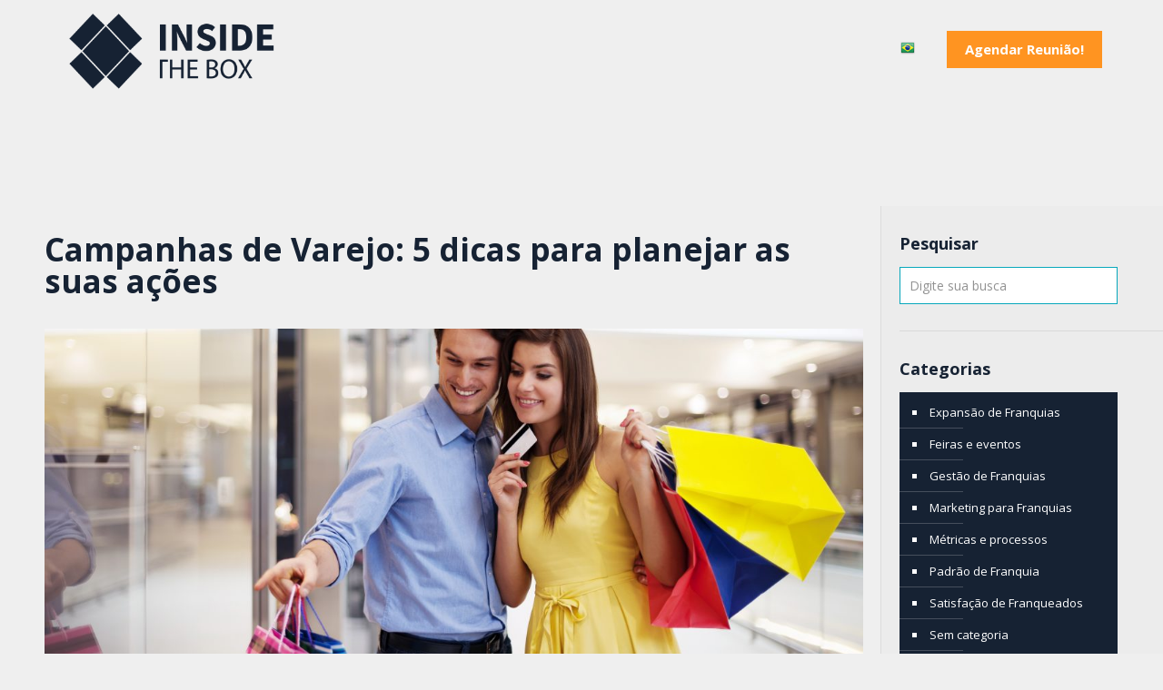

--- FILE ---
content_type: text/html; charset=UTF-8
request_url: https://insidethebox.com.br/campanhas-de-varejo-5-dicas-para-planejar-as-suas-acoes/
body_size: 27637
content:
<!DOCTYPE html>
<html lang="pt-BR" class="no-js">

<head>

<meta charset="UTF-8" />
<meta name='robots' content='index, follow, max-image-preview:large, max-snippet:-1, max-video-preview:-1' />
	<style>img:is([sizes="auto" i], [sizes^="auto," i]) { contain-intrinsic-size: 3000px 1500px }</style>
	
		<!-- Meta Tag Manager -->
		<meta name="facebook-domain-verification" content="rfa8glpg3zaciwov5aqiri3lto0a2b" />
		<!-- / Meta Tag Manager -->
<meta name="format-detection" content="telephone=no">
<meta name="viewport" content="width=device-width, initial-scale=1" />
<link rel="shortcut icon" href="https://insidethebox.com.br/wp-content/uploads/2022/01/insidethebox-favicon1.png" type="image/x-icon" />

	<!-- This site is optimized with the Yoast SEO plugin v26.7 - https://yoast.com/wordpress/plugins/seo/ -->
	<title>Campanhas de Varejo: 5 dicas para planejar as suas ações - Inside the Box</title>
	<meta name="description" content="Veja 5 dicas para planejar campanhas no varejo e vender muito mais! Por Paula Silva da Rosa, profissional que passou por Riachuelo e Marisol" />
	<link rel="canonical" href="https://insidethebox.com.br/campanhas-de-varejo-5-dicas-para-planejar-as-suas-acoes/" />
	<meta property="og:locale" content="pt_BR" />
	<meta property="og:type" content="article" />
	<meta property="og:title" content="Campanhas de Varejo: 5 dicas para planejar as suas ações - Inside the Box" />
	<meta property="og:description" content="Veja 5 dicas para planejar campanhas no varejo e vender muito mais! Por Paula Silva da Rosa, profissional que passou por Riachuelo e Marisol" />
	<meta property="og:url" content="https://insidethebox.com.br/campanhas-de-varejo-5-dicas-para-planejar-as-suas-acoes/" />
	<meta property="og:site_name" content="Inside the Box" />
	<meta property="article:published_time" content="2022-06-14T22:50:16+00:00" />
	<meta property="article:modified_time" content="2022-06-14T22:51:21+00:00" />
	<meta property="og:image" content="https://insidethebox.com.br/wp-content/uploads/2022/06/young-couple-pointing-window-shopping-scaled.jpg" />
	<meta property="og:image:width" content="2560" />
	<meta property="og:image:height" content="1524" />
	<meta property="og:image:type" content="image/jpeg" />
	<meta name="author" content="gabriel" />
	<meta name="twitter:card" content="summary_large_image" />
	<meta name="twitter:label1" content="Escrito por" />
	<meta name="twitter:data1" content="gabriel" />
	<meta name="twitter:label2" content="Est. tempo de leitura" />
	<meta name="twitter:data2" content="8 minutos" />
	<script type="application/ld+json" class="yoast-schema-graph">{"@context":"https://schema.org","@graph":[{"@type":"Article","@id":"https://insidethebox.com.br/campanhas-de-varejo-5-dicas-para-planejar-as-suas-acoes/#article","isPartOf":{"@id":"https://insidethebox.com.br/campanhas-de-varejo-5-dicas-para-planejar-as-suas-acoes/"},"author":{"name":"gabriel","@id":"https://insidethebox.com.br/#/schema/person/892b886d5832a8ddd2d02ad8d3ea37d8"},"headline":"Campanhas de Varejo: 5 dicas para planejar as suas ações","datePublished":"2022-06-14T22:50:16+00:00","dateModified":"2022-06-14T22:51:21+00:00","mainEntityOfPage":{"@id":"https://insidethebox.com.br/campanhas-de-varejo-5-dicas-para-planejar-as-suas-acoes/"},"wordCount":1402,"commentCount":0,"image":{"@id":"https://insidethebox.com.br/campanhas-de-varejo-5-dicas-para-planejar-as-suas-acoes/#primaryimage"},"thumbnailUrl":"https://insidethebox.com.br/wp-content/uploads/2022/06/young-couple-pointing-window-shopping-scaled.jpg","articleSection":["Marketing para Franquias"],"inLanguage":"pt-BR","potentialAction":[{"@type":"CommentAction","name":"Comment","target":["https://insidethebox.com.br/campanhas-de-varejo-5-dicas-para-planejar-as-suas-acoes/#respond"]}]},{"@type":"WebPage","@id":"https://insidethebox.com.br/campanhas-de-varejo-5-dicas-para-planejar-as-suas-acoes/","url":"https://insidethebox.com.br/campanhas-de-varejo-5-dicas-para-planejar-as-suas-acoes/","name":"Campanhas de Varejo: 5 dicas para planejar as suas ações - Inside the Box","isPartOf":{"@id":"https://insidethebox.com.br/#website"},"primaryImageOfPage":{"@id":"https://insidethebox.com.br/campanhas-de-varejo-5-dicas-para-planejar-as-suas-acoes/#primaryimage"},"image":{"@id":"https://insidethebox.com.br/campanhas-de-varejo-5-dicas-para-planejar-as-suas-acoes/#primaryimage"},"thumbnailUrl":"https://insidethebox.com.br/wp-content/uploads/2022/06/young-couple-pointing-window-shopping-scaled.jpg","datePublished":"2022-06-14T22:50:16+00:00","dateModified":"2022-06-14T22:51:21+00:00","author":{"@id":"https://insidethebox.com.br/#/schema/person/892b886d5832a8ddd2d02ad8d3ea37d8"},"description":"Veja 5 dicas para planejar campanhas no varejo e vender muito mais! Por Paula Silva da Rosa, profissional que passou por Riachuelo e Marisol","breadcrumb":{"@id":"https://insidethebox.com.br/campanhas-de-varejo-5-dicas-para-planejar-as-suas-acoes/#breadcrumb"},"inLanguage":"pt-BR","potentialAction":[{"@type":"ReadAction","target":["https://insidethebox.com.br/campanhas-de-varejo-5-dicas-para-planejar-as-suas-acoes/"]}]},{"@type":"ImageObject","inLanguage":"pt-BR","@id":"https://insidethebox.com.br/campanhas-de-varejo-5-dicas-para-planejar-as-suas-acoes/#primaryimage","url":"https://insidethebox.com.br/wp-content/uploads/2022/06/young-couple-pointing-window-shopping-scaled.jpg","contentUrl":"https://insidethebox.com.br/wp-content/uploads/2022/06/young-couple-pointing-window-shopping-scaled.jpg","width":2560,"height":1524,"caption":"Young couple pointing at window shopping"},{"@type":"BreadcrumbList","@id":"https://insidethebox.com.br/campanhas-de-varejo-5-dicas-para-planejar-as-suas-acoes/#breadcrumb","itemListElement":[{"@type":"ListItem","position":1,"name":"Início","item":"https://insidethebox.com.br/"},{"@type":"ListItem","position":2,"name":"Campanhas de Varejo: 5 dicas para planejar as suas ações"}]},{"@type":"WebSite","@id":"https://insidethebox.com.br/#website","url":"https://insidethebox.com.br/","name":"Inside the Box","description":"Execução em loja","potentialAction":[{"@type":"SearchAction","target":{"@type":"EntryPoint","urlTemplate":"https://insidethebox.com.br/?s={search_term_string}"},"query-input":{"@type":"PropertyValueSpecification","valueRequired":true,"valueName":"search_term_string"}}],"inLanguage":"pt-BR"},{"@type":"Person","@id":"https://insidethebox.com.br/#/schema/person/892b886d5832a8ddd2d02ad8d3ea37d8","name":"gabriel","image":{"@type":"ImageObject","inLanguage":"pt-BR","@id":"https://insidethebox.com.br/#/schema/person/image/","url":"https://secure.gravatar.com/avatar/eb3da1bbf6b79d23e9ca53eeb591c92ed3d148ecab4b5608d3d1f2736b45d755?s=96&d=mm&r=g","contentUrl":"https://secure.gravatar.com/avatar/eb3da1bbf6b79d23e9ca53eeb591c92ed3d148ecab4b5608d3d1f2736b45d755?s=96&d=mm&r=g","caption":"gabriel"},"url":"https://insidethebox.com.br/author/gabriel/"}]}</script>
	<!-- / Yoast SEO plugin. -->


<link rel='dns-prefetch' href='//www.googletagmanager.com' />
<link rel='dns-prefetch' href='//fonts.googleapis.com' />
<link rel="alternate" type="application/rss+xml" title="Feed para Inside the Box &raquo;" href="https://insidethebox.com.br/feed/" />
<link rel="alternate" type="application/rss+xml" title="Feed de comentários para Inside the Box &raquo;" href="https://insidethebox.com.br/comments/feed/" />
<script type="text/javascript">
/* <![CDATA[ */
window._wpemojiSettings = {"baseUrl":"https:\/\/s.w.org\/images\/core\/emoji\/16.0.1\/72x72\/","ext":".png","svgUrl":"https:\/\/s.w.org\/images\/core\/emoji\/16.0.1\/svg\/","svgExt":".svg","source":{"concatemoji":"https:\/\/insidethebox.com.br\/wp-includes\/js\/wp-emoji-release.min.js?ver=6.8.3"}};
/*! This file is auto-generated */
!function(s,n){var o,i,e;function c(e){try{var t={supportTests:e,timestamp:(new Date).valueOf()};sessionStorage.setItem(o,JSON.stringify(t))}catch(e){}}function p(e,t,n){e.clearRect(0,0,e.canvas.width,e.canvas.height),e.fillText(t,0,0);var t=new Uint32Array(e.getImageData(0,0,e.canvas.width,e.canvas.height).data),a=(e.clearRect(0,0,e.canvas.width,e.canvas.height),e.fillText(n,0,0),new Uint32Array(e.getImageData(0,0,e.canvas.width,e.canvas.height).data));return t.every(function(e,t){return e===a[t]})}function u(e,t){e.clearRect(0,0,e.canvas.width,e.canvas.height),e.fillText(t,0,0);for(var n=e.getImageData(16,16,1,1),a=0;a<n.data.length;a++)if(0!==n.data[a])return!1;return!0}function f(e,t,n,a){switch(t){case"flag":return n(e,"\ud83c\udff3\ufe0f\u200d\u26a7\ufe0f","\ud83c\udff3\ufe0f\u200b\u26a7\ufe0f")?!1:!n(e,"\ud83c\udde8\ud83c\uddf6","\ud83c\udde8\u200b\ud83c\uddf6")&&!n(e,"\ud83c\udff4\udb40\udc67\udb40\udc62\udb40\udc65\udb40\udc6e\udb40\udc67\udb40\udc7f","\ud83c\udff4\u200b\udb40\udc67\u200b\udb40\udc62\u200b\udb40\udc65\u200b\udb40\udc6e\u200b\udb40\udc67\u200b\udb40\udc7f");case"emoji":return!a(e,"\ud83e\udedf")}return!1}function g(e,t,n,a){var r="undefined"!=typeof WorkerGlobalScope&&self instanceof WorkerGlobalScope?new OffscreenCanvas(300,150):s.createElement("canvas"),o=r.getContext("2d",{willReadFrequently:!0}),i=(o.textBaseline="top",o.font="600 32px Arial",{});return e.forEach(function(e){i[e]=t(o,e,n,a)}),i}function t(e){var t=s.createElement("script");t.src=e,t.defer=!0,s.head.appendChild(t)}"undefined"!=typeof Promise&&(o="wpEmojiSettingsSupports",i=["flag","emoji"],n.supports={everything:!0,everythingExceptFlag:!0},e=new Promise(function(e){s.addEventListener("DOMContentLoaded",e,{once:!0})}),new Promise(function(t){var n=function(){try{var e=JSON.parse(sessionStorage.getItem(o));if("object"==typeof e&&"number"==typeof e.timestamp&&(new Date).valueOf()<e.timestamp+604800&&"object"==typeof e.supportTests)return e.supportTests}catch(e){}return null}();if(!n){if("undefined"!=typeof Worker&&"undefined"!=typeof OffscreenCanvas&&"undefined"!=typeof URL&&URL.createObjectURL&&"undefined"!=typeof Blob)try{var e="postMessage("+g.toString()+"("+[JSON.stringify(i),f.toString(),p.toString(),u.toString()].join(",")+"));",a=new Blob([e],{type:"text/javascript"}),r=new Worker(URL.createObjectURL(a),{name:"wpTestEmojiSupports"});return void(r.onmessage=function(e){c(n=e.data),r.terminate(),t(n)})}catch(e){}c(n=g(i,f,p,u))}t(n)}).then(function(e){for(var t in e)n.supports[t]=e[t],n.supports.everything=n.supports.everything&&n.supports[t],"flag"!==t&&(n.supports.everythingExceptFlag=n.supports.everythingExceptFlag&&n.supports[t]);n.supports.everythingExceptFlag=n.supports.everythingExceptFlag&&!n.supports.flag,n.DOMReady=!1,n.readyCallback=function(){n.DOMReady=!0}}).then(function(){return e}).then(function(){var e;n.supports.everything||(n.readyCallback(),(e=n.source||{}).concatemoji?t(e.concatemoji):e.wpemoji&&e.twemoji&&(t(e.twemoji),t(e.wpemoji)))}))}((window,document),window._wpemojiSettings);
/* ]]> */
</script>
<style id='wp-emoji-styles-inline-css' type='text/css'>

	img.wp-smiley, img.emoji {
		display: inline !important;
		border: none !important;
		box-shadow: none !important;
		height: 1em !important;
		width: 1em !important;
		margin: 0 0.07em !important;
		vertical-align: -0.1em !important;
		background: none !important;
		padding: 0 !important;
	}
</style>
<link rel='stylesheet' id='wp-block-library-css' href='https://insidethebox.com.br/wp-includes/css/dist/block-library/style.min.css?ver=6.8.3' type='text/css' media='all' />
<style id='classic-theme-styles-inline-css' type='text/css'>
/*! This file is auto-generated */
.wp-block-button__link{color:#fff;background-color:#32373c;border-radius:9999px;box-shadow:none;text-decoration:none;padding:calc(.667em + 2px) calc(1.333em + 2px);font-size:1.125em}.wp-block-file__button{background:#32373c;color:#fff;text-decoration:none}
</style>
<style id='global-styles-inline-css' type='text/css'>
:root{--wp--preset--aspect-ratio--square: 1;--wp--preset--aspect-ratio--4-3: 4/3;--wp--preset--aspect-ratio--3-4: 3/4;--wp--preset--aspect-ratio--3-2: 3/2;--wp--preset--aspect-ratio--2-3: 2/3;--wp--preset--aspect-ratio--16-9: 16/9;--wp--preset--aspect-ratio--9-16: 9/16;--wp--preset--color--black: #000000;--wp--preset--color--cyan-bluish-gray: #abb8c3;--wp--preset--color--white: #ffffff;--wp--preset--color--pale-pink: #f78da7;--wp--preset--color--vivid-red: #cf2e2e;--wp--preset--color--luminous-vivid-orange: #ff6900;--wp--preset--color--luminous-vivid-amber: #fcb900;--wp--preset--color--light-green-cyan: #7bdcb5;--wp--preset--color--vivid-green-cyan: #00d084;--wp--preset--color--pale-cyan-blue: #8ed1fc;--wp--preset--color--vivid-cyan-blue: #0693e3;--wp--preset--color--vivid-purple: #9b51e0;--wp--preset--gradient--vivid-cyan-blue-to-vivid-purple: linear-gradient(135deg,rgba(6,147,227,1) 0%,rgb(155,81,224) 100%);--wp--preset--gradient--light-green-cyan-to-vivid-green-cyan: linear-gradient(135deg,rgb(122,220,180) 0%,rgb(0,208,130) 100%);--wp--preset--gradient--luminous-vivid-amber-to-luminous-vivid-orange: linear-gradient(135deg,rgba(252,185,0,1) 0%,rgba(255,105,0,1) 100%);--wp--preset--gradient--luminous-vivid-orange-to-vivid-red: linear-gradient(135deg,rgba(255,105,0,1) 0%,rgb(207,46,46) 100%);--wp--preset--gradient--very-light-gray-to-cyan-bluish-gray: linear-gradient(135deg,rgb(238,238,238) 0%,rgb(169,184,195) 100%);--wp--preset--gradient--cool-to-warm-spectrum: linear-gradient(135deg,rgb(74,234,220) 0%,rgb(151,120,209) 20%,rgb(207,42,186) 40%,rgb(238,44,130) 60%,rgb(251,105,98) 80%,rgb(254,248,76) 100%);--wp--preset--gradient--blush-light-purple: linear-gradient(135deg,rgb(255,206,236) 0%,rgb(152,150,240) 100%);--wp--preset--gradient--blush-bordeaux: linear-gradient(135deg,rgb(254,205,165) 0%,rgb(254,45,45) 50%,rgb(107,0,62) 100%);--wp--preset--gradient--luminous-dusk: linear-gradient(135deg,rgb(255,203,112) 0%,rgb(199,81,192) 50%,rgb(65,88,208) 100%);--wp--preset--gradient--pale-ocean: linear-gradient(135deg,rgb(255,245,203) 0%,rgb(182,227,212) 50%,rgb(51,167,181) 100%);--wp--preset--gradient--electric-grass: linear-gradient(135deg,rgb(202,248,128) 0%,rgb(113,206,126) 100%);--wp--preset--gradient--midnight: linear-gradient(135deg,rgb(2,3,129) 0%,rgb(40,116,252) 100%);--wp--preset--font-size--small: 13px;--wp--preset--font-size--medium: 20px;--wp--preset--font-size--large: 36px;--wp--preset--font-size--x-large: 42px;--wp--preset--spacing--20: 0.44rem;--wp--preset--spacing--30: 0.67rem;--wp--preset--spacing--40: 1rem;--wp--preset--spacing--50: 1.5rem;--wp--preset--spacing--60: 2.25rem;--wp--preset--spacing--70: 3.38rem;--wp--preset--spacing--80: 5.06rem;--wp--preset--shadow--natural: 6px 6px 9px rgba(0, 0, 0, 0.2);--wp--preset--shadow--deep: 12px 12px 50px rgba(0, 0, 0, 0.4);--wp--preset--shadow--sharp: 6px 6px 0px rgba(0, 0, 0, 0.2);--wp--preset--shadow--outlined: 6px 6px 0px -3px rgba(255, 255, 255, 1), 6px 6px rgba(0, 0, 0, 1);--wp--preset--shadow--crisp: 6px 6px 0px rgba(0, 0, 0, 1);}:where(.is-layout-flex){gap: 0.5em;}:where(.is-layout-grid){gap: 0.5em;}body .is-layout-flex{display: flex;}.is-layout-flex{flex-wrap: wrap;align-items: center;}.is-layout-flex > :is(*, div){margin: 0;}body .is-layout-grid{display: grid;}.is-layout-grid > :is(*, div){margin: 0;}:where(.wp-block-columns.is-layout-flex){gap: 2em;}:where(.wp-block-columns.is-layout-grid){gap: 2em;}:where(.wp-block-post-template.is-layout-flex){gap: 1.25em;}:where(.wp-block-post-template.is-layout-grid){gap: 1.25em;}.has-black-color{color: var(--wp--preset--color--black) !important;}.has-cyan-bluish-gray-color{color: var(--wp--preset--color--cyan-bluish-gray) !important;}.has-white-color{color: var(--wp--preset--color--white) !important;}.has-pale-pink-color{color: var(--wp--preset--color--pale-pink) !important;}.has-vivid-red-color{color: var(--wp--preset--color--vivid-red) !important;}.has-luminous-vivid-orange-color{color: var(--wp--preset--color--luminous-vivid-orange) !important;}.has-luminous-vivid-amber-color{color: var(--wp--preset--color--luminous-vivid-amber) !important;}.has-light-green-cyan-color{color: var(--wp--preset--color--light-green-cyan) !important;}.has-vivid-green-cyan-color{color: var(--wp--preset--color--vivid-green-cyan) !important;}.has-pale-cyan-blue-color{color: var(--wp--preset--color--pale-cyan-blue) !important;}.has-vivid-cyan-blue-color{color: var(--wp--preset--color--vivid-cyan-blue) !important;}.has-vivid-purple-color{color: var(--wp--preset--color--vivid-purple) !important;}.has-black-background-color{background-color: var(--wp--preset--color--black) !important;}.has-cyan-bluish-gray-background-color{background-color: var(--wp--preset--color--cyan-bluish-gray) !important;}.has-white-background-color{background-color: var(--wp--preset--color--white) !important;}.has-pale-pink-background-color{background-color: var(--wp--preset--color--pale-pink) !important;}.has-vivid-red-background-color{background-color: var(--wp--preset--color--vivid-red) !important;}.has-luminous-vivid-orange-background-color{background-color: var(--wp--preset--color--luminous-vivid-orange) !important;}.has-luminous-vivid-amber-background-color{background-color: var(--wp--preset--color--luminous-vivid-amber) !important;}.has-light-green-cyan-background-color{background-color: var(--wp--preset--color--light-green-cyan) !important;}.has-vivid-green-cyan-background-color{background-color: var(--wp--preset--color--vivid-green-cyan) !important;}.has-pale-cyan-blue-background-color{background-color: var(--wp--preset--color--pale-cyan-blue) !important;}.has-vivid-cyan-blue-background-color{background-color: var(--wp--preset--color--vivid-cyan-blue) !important;}.has-vivid-purple-background-color{background-color: var(--wp--preset--color--vivid-purple) !important;}.has-black-border-color{border-color: var(--wp--preset--color--black) !important;}.has-cyan-bluish-gray-border-color{border-color: var(--wp--preset--color--cyan-bluish-gray) !important;}.has-white-border-color{border-color: var(--wp--preset--color--white) !important;}.has-pale-pink-border-color{border-color: var(--wp--preset--color--pale-pink) !important;}.has-vivid-red-border-color{border-color: var(--wp--preset--color--vivid-red) !important;}.has-luminous-vivid-orange-border-color{border-color: var(--wp--preset--color--luminous-vivid-orange) !important;}.has-luminous-vivid-amber-border-color{border-color: var(--wp--preset--color--luminous-vivid-amber) !important;}.has-light-green-cyan-border-color{border-color: var(--wp--preset--color--light-green-cyan) !important;}.has-vivid-green-cyan-border-color{border-color: var(--wp--preset--color--vivid-green-cyan) !important;}.has-pale-cyan-blue-border-color{border-color: var(--wp--preset--color--pale-cyan-blue) !important;}.has-vivid-cyan-blue-border-color{border-color: var(--wp--preset--color--vivid-cyan-blue) !important;}.has-vivid-purple-border-color{border-color: var(--wp--preset--color--vivid-purple) !important;}.has-vivid-cyan-blue-to-vivid-purple-gradient-background{background: var(--wp--preset--gradient--vivid-cyan-blue-to-vivid-purple) !important;}.has-light-green-cyan-to-vivid-green-cyan-gradient-background{background: var(--wp--preset--gradient--light-green-cyan-to-vivid-green-cyan) !important;}.has-luminous-vivid-amber-to-luminous-vivid-orange-gradient-background{background: var(--wp--preset--gradient--luminous-vivid-amber-to-luminous-vivid-orange) !important;}.has-luminous-vivid-orange-to-vivid-red-gradient-background{background: var(--wp--preset--gradient--luminous-vivid-orange-to-vivid-red) !important;}.has-very-light-gray-to-cyan-bluish-gray-gradient-background{background: var(--wp--preset--gradient--very-light-gray-to-cyan-bluish-gray) !important;}.has-cool-to-warm-spectrum-gradient-background{background: var(--wp--preset--gradient--cool-to-warm-spectrum) !important;}.has-blush-light-purple-gradient-background{background: var(--wp--preset--gradient--blush-light-purple) !important;}.has-blush-bordeaux-gradient-background{background: var(--wp--preset--gradient--blush-bordeaux) !important;}.has-luminous-dusk-gradient-background{background: var(--wp--preset--gradient--luminous-dusk) !important;}.has-pale-ocean-gradient-background{background: var(--wp--preset--gradient--pale-ocean) !important;}.has-electric-grass-gradient-background{background: var(--wp--preset--gradient--electric-grass) !important;}.has-midnight-gradient-background{background: var(--wp--preset--gradient--midnight) !important;}.has-small-font-size{font-size: var(--wp--preset--font-size--small) !important;}.has-medium-font-size{font-size: var(--wp--preset--font-size--medium) !important;}.has-large-font-size{font-size: var(--wp--preset--font-size--large) !important;}.has-x-large-font-size{font-size: var(--wp--preset--font-size--x-large) !important;}
:where(.wp-block-post-template.is-layout-flex){gap: 1.25em;}:where(.wp-block-post-template.is-layout-grid){gap: 1.25em;}
:where(.wp-block-columns.is-layout-flex){gap: 2em;}:where(.wp-block-columns.is-layout-grid){gap: 2em;}
:root :where(.wp-block-pullquote){font-size: 1.5em;line-height: 1.6;}
</style>
<link rel='stylesheet' id='contact-form-7-css' href='https://insidethebox.com.br/wp-content/plugins/contact-form-7/includes/css/styles.css?ver=6.1.4' type='text/css' media='all' />
<link rel='stylesheet' id='wp-components-css' href='https://insidethebox.com.br/wp-includes/css/dist/components/style.min.css?ver=6.8.3' type='text/css' media='all' />
<link rel='stylesheet' id='godaddy-styles-css' href='https://insidethebox.com.br/wp-content/mu-plugins/vendor/wpex/godaddy-launch/includes/Dependencies/GoDaddy/Styles/build/latest.css?ver=2.0.2' type='text/css' media='all' />
<link rel='stylesheet' id='style-css' href='https://insidethebox.com.br/wp-content/themes/betheme/style.css?ver=22.0.2.1' type='text/css' media='all' />
<link rel='stylesheet' id='mfn-base-css' href='https://insidethebox.com.br/wp-content/themes/betheme/css/base.css?ver=22.0.2.1' type='text/css' media='all' />
<link rel='stylesheet' id='mfn-layout-css' href='https://insidethebox.com.br/wp-content/themes/betheme/css/layout.css?ver=22.0.2.1' type='text/css' media='all' />
<link rel='stylesheet' id='mfn-shortcodes-css' href='https://insidethebox.com.br/wp-content/themes/betheme/css/shortcodes.css?ver=22.0.2.1' type='text/css' media='all' />
<link rel='stylesheet' id='mfn-animations-css' href='https://insidethebox.com.br/wp-content/themes/betheme/assets/animations/animations.min.css?ver=22.0.2.1' type='text/css' media='all' />
<link rel='stylesheet' id='mfn-jquery-ui-css' href='https://insidethebox.com.br/wp-content/themes/betheme/assets/ui/jquery.ui.all.css?ver=22.0.2.1' type='text/css' media='all' />
<link rel='stylesheet' id='mfn-jplayer-css' href='https://insidethebox.com.br/wp-content/themes/betheme/assets/jplayer/css/jplayer.blue.monday.css?ver=22.0.2.1' type='text/css' media='all' />
<link rel='stylesheet' id='mfn-responsive-css' href='https://insidethebox.com.br/wp-content/themes/betheme/css/responsive.css?ver=22.0.2.1' type='text/css' media='all' />
<link rel='stylesheet' id='mfn-fonts-css' href='https://fonts.googleapis.com/css?family=Open+Sans%3A1%2C100%2C200%2C300%2C400%2C400italic%2C500%2C600%2C700%2C800%2C900&#038;display=swap&#038;ver=6.8.3' type='text/css' media='all' />
<style id='mfn-dynamic-inline-css' type='text/css'>
html{background-color: #efefef;}#Wrapper,#Content{background-color: #efefef;}body:not(.template-slider) #Header{min-height: 0px;}body.header-below:not(.template-slider) #Header{padding-top: 0px;}body, button, span.date_label, .timeline_items li h3 span, input[type="submit"], input[type="reset"], input[type="button"],input[type="text"], input[type="password"], input[type="tel"], input[type="email"], textarea, select, .offer_li .title h3 {font-family: "Open Sans", Helvetica, Arial, sans-serif;}#menu > ul > li > a, a.action_button, #overlay-menu ul li a {font-family: "Open Sans", Helvetica, Arial, sans-serif;}#Subheader .title {font-family: "Open Sans", Helvetica, Arial, sans-serif;}h1, h2, h3, h4, .text-logo #logo {font-family: "Open Sans", Helvetica, Arial, sans-serif;}h5, h6 {font-family: "Open Sans", Helvetica, Arial, sans-serif;}blockquote {font-family: "Open Sans", Helvetica, Arial, sans-serif;}.chart_box .chart .num, .counter .desc_wrapper .number-wrapper, .how_it_works .image .number,.pricing-box .plan-header .price, .quick_fact .number-wrapper, .woocommerce .product div.entry-summary .price {font-family: "Open Sans", Helvetica, Arial, sans-serif;}body {font-size: 13px;line-height: 21px;font-weight: 400;letter-spacing: 0px;}.big {font-size: 16px;line-height: 28px;font-weight: 400;letter-spacing: 0px;}#menu > ul > li > a, a.action_button, #overlay-menu ul li a{font-size: 15px;font-weight: 700;letter-spacing: 0px;}#overlay-menu ul li a{line-height: 22.5px;}#Subheader .title {font-size: 25px;line-height: 25px;font-weight: 400;letter-spacing: 0px;}h1, .text-logo #logo {font-size: 60px;line-height: 66px;font-weight: 700;letter-spacing: 0px;}h2 {font-size: 38px;line-height: 44px;font-weight: 700;letter-spacing: 0px;}h3 {font-size: 32px;line-height: 38px;font-weight: 700;letter-spacing: 0px;}h4 {font-size: 28px;line-height: 34px;font-weight: 700;letter-spacing: 0px;}h5 {font-size: 24px;line-height: 30px;font-weight: 700;letter-spacing: 0px;}h6 {font-size: 20px;line-height: 26px;font-weight: 700;letter-spacing: 0px;}#Intro .intro-title {font-size: 70px;line-height: 70px;font-weight: 400;letter-spacing: 0px;}@media only screen and (min-width: 768px) and (max-width: 959px){body {font-size: 13px;line-height: 19px;letter-spacing: 0px;}.big {font-size: 14px;line-height: 24px;letter-spacing: 0px;}#menu > ul > li > a, a.action_button, #overlay-menu ul li a {font-size: 13px;letter-spacing: 0px;}#overlay-menu ul li a{line-height: 19.5px;letter-spacing: 0px;}#Subheader .title {font-size: 21px;line-height: 21px;letter-spacing: 0px;}h1, .text-logo #logo {font-size: 51px;line-height: 56px;letter-spacing: 0px;}h2 {font-size: 32px;line-height: 37px;letter-spacing: 0px;}h3 {font-size: 27px;line-height: 32px;letter-spacing: 0px;}h4 {font-size: 24px;line-height: 29px;letter-spacing: 0px;}h5 {font-size: 20px;line-height: 26px;letter-spacing: 0px;}h6 {font-size: 17px;line-height: 22px;letter-spacing: 0px;}#Intro .intro-title {font-size: 60px;line-height: 60px;letter-spacing: 0px;}blockquote { font-size: 15px;}.chart_box .chart .num { font-size: 45px; line-height: 45px; }.counter .desc_wrapper .number-wrapper { font-size: 45px; line-height: 45px;}.counter .desc_wrapper .title { font-size: 14px; line-height: 18px;}.faq .question .title { font-size: 14px; }.fancy_heading .title { font-size: 38px; line-height: 38px; }.offer .offer_li .desc_wrapper .title h3 { font-size: 32px; line-height: 32px; }.offer_thumb_ul li.offer_thumb_li .desc_wrapper .title h3 {font-size: 32px; line-height: 32px; }.pricing-box .plan-header h2 { font-size: 27px; line-height: 27px; }.pricing-box .plan-header .price > span { font-size: 40px; line-height: 40px; }.pricing-box .plan-header .price sup.currency { font-size: 18px; line-height: 18px; }.pricing-box .plan-header .price sup.period { font-size: 14px; line-height: 14px;}.quick_fact .number { font-size: 80px; line-height: 80px;}.trailer_box .desc h2 { font-size: 27px; line-height: 27px; }.widget > h3 { font-size: 17px; line-height: 20px; }}@media only screen and (min-width: 480px) and (max-width: 767px){body {font-size: 13px;line-height: 19px;letter-spacing: 0px;}.big {font-size: 13px;line-height: 21px;letter-spacing: 0px;}#menu > ul > li > a, a.action_button, #overlay-menu ul li a {font-size: 13px;letter-spacing: 0px;}#overlay-menu ul li a{line-height: 19.5px;letter-spacing: 0px;}#Subheader .title {font-size: 19px;line-height: 19px;letter-spacing: 0px;}h1, .text-logo #logo {font-size: 45px;line-height: 50px;letter-spacing: 0px;}h2 {font-size: 29px;line-height: 33px;letter-spacing: 0px;}h3 {font-size: 24px;line-height: 29px;letter-spacing: 0px;}h4 {font-size: 21px;line-height: 26px;letter-spacing: 0px;}h5 {font-size: 18px;line-height: 23px;letter-spacing: 0px;}h6 {font-size: 15px;line-height: 20px;letter-spacing: 0px;}#Intro .intro-title {font-size: 53px;line-height: 53px;letter-spacing: 0px;}blockquote { font-size: 14px;}.chart_box .chart .num { font-size: 40px; line-height: 40px; }.counter .desc_wrapper .number-wrapper { font-size: 40px; line-height: 40px;}.counter .desc_wrapper .title { font-size: 13px; line-height: 16px;}.faq .question .title { font-size: 13px; }.fancy_heading .title { font-size: 34px; line-height: 34px; }.offer .offer_li .desc_wrapper .title h3 { font-size: 28px; line-height: 28px; }.offer_thumb_ul li.offer_thumb_li .desc_wrapper .title h3 {font-size: 28px; line-height: 28px; }.pricing-box .plan-header h2 { font-size: 24px; line-height: 24px; }.pricing-box .plan-header .price > span { font-size: 34px; line-height: 34px; }.pricing-box .plan-header .price sup.currency { font-size: 16px; line-height: 16px; }.pricing-box .plan-header .price sup.period { font-size: 13px; line-height: 13px;}.quick_fact .number { font-size: 70px; line-height: 70px;}.trailer_box .desc h2 { font-size: 24px; line-height: 24px; }.widget > h3 { font-size: 16px; line-height: 19px; }}@media only screen and (max-width: 479px){body {font-size: 13px;line-height: 19px;letter-spacing: 0px;}.big {font-size: 13px;line-height: 19px;letter-spacing: 0px;}#menu > ul > li > a, a.action_button, #overlay-menu ul li a {font-size: 13px;letter-spacing: 0px;}#overlay-menu ul li a{line-height: 19.5px;letter-spacing: 0px;}#Subheader .title {font-size: 15px;line-height: 19px;letter-spacing: 0px;}h1, .text-logo #logo {font-size: 36px;line-height: 40px;letter-spacing: 0px;}h2 {font-size: 23px;line-height: 26px;letter-spacing: 0px;}h3 {font-size: 19px;line-height: 23px;letter-spacing: 0px;}h4 {font-size: 17px;line-height: 20px;letter-spacing: 0px;}h5 {font-size: 14px;line-height: 19px;letter-spacing: 0px;}h6 {font-size: 13px;line-height: 19px;letter-spacing: 0px;}#Intro .intro-title {font-size: 42px;line-height: 42px;letter-spacing: 0px;}blockquote { font-size: 13px;}.chart_box .chart .num { font-size: 35px; line-height: 35px; }.counter .desc_wrapper .number-wrapper { font-size: 35px; line-height: 35px;}.counter .desc_wrapper .title { font-size: 13px; line-height: 26px;}.faq .question .title { font-size: 13px; }.fancy_heading .title { font-size: 30px; line-height: 30px; }.offer .offer_li .desc_wrapper .title h3 { font-size: 26px; line-height: 26px; }.offer_thumb_ul li.offer_thumb_li .desc_wrapper .title h3 {font-size: 26px; line-height: 26px; }.pricing-box .plan-header h2 { font-size: 21px; line-height: 21px; }.pricing-box .plan-header .price > span { font-size: 32px; line-height: 32px; }.pricing-box .plan-header .price sup.currency { font-size: 14px; line-height: 14px; }.pricing-box .plan-header .price sup.period { font-size: 13px; line-height: 13px;}.quick_fact .number { font-size: 60px; line-height: 60px;}.trailer_box .desc h2 { font-size: 21px; line-height: 21px; }.widget > h3 { font-size: 15px; line-height: 18px; }}.with_aside .sidebar.columns {width: 23%;}.with_aside .sections_group {width: 77%;}.aside_both .sidebar.columns {width: 18%;}.aside_both .sidebar.sidebar-1{margin-left: -82%;}.aside_both .sections_group {width: 64%;margin-left: 18%;}@media only screen and (min-width:1240px){#Wrapper, .with_aside .content_wrapper {max-width: 1220px;}.section_wrapper, .container {max-width: 1200px;}.layout-boxed.header-boxed #Top_bar.is-sticky{max-width: 1220px;}}@media only screen and (max-width: 767px){.section_wrapper,.container,.four.columns .widget-area { max-width: 700px !important; }}.button-default .button, .button-flat .button, .button-round .button {background-color: #37ac50;color: #37ac50;}.button-stroke .button {border-color: #37ac50;color: #37ac50;}.button-stroke .button:hover{background-color: #37ac50;color: #fff;}.button-default .button_theme, .button-default button,.button-default input[type="button"], .button-default input[type="reset"], .button-default input[type="submit"],.button-flat .button_theme, .button-flat button,.button-flat input[type="button"], .button-flat input[type="reset"], .button-flat input[type="submit"],.button-round .button_theme, .button-round button,.button-round input[type="button"], .button-round input[type="reset"], .button-round input[type="submit"],.woocommerce #respond input#submit,.woocommerce a.button:not(.default),.woocommerce button.button,.woocommerce input.button,.woocommerce #respond input#submit:hover, .woocommerce a.button:hover, .woocommerce button.button:hover, .woocommerce input.button:hover{color: #ffffff;}.button-stroke .button_theme:hover,.button-stroke button:hover, .button-stroke input[type="submit"]:hover, .button-stroke input[type="reset"]:hover, .button-stroke input[type="button"]:hover,.button-stroke .woocommerce #respond input#submit:hover,.button-stroke .woocommerce a.button:not(.default):hover,.button-stroke .woocommerce button.button:hover,.button-stroke.woocommerce input.button:hover {color: #ffffff !important;}.button-stroke .button_theme:hover .button_icon i{color: #ffffff !important;}.button-default .single_add_to_cart_button, .button-flat .single_add_to_cart_button, .button-round .single_add_to_cart_button,.button-default .woocommerce .button:disabled, .button-flat .woocommerce .button:disabled, .button-round .woocommerce .button:disabled,.button-default .woocommerce .button.alt .button-flat .woocommerce .button.alt, .button-round .woocommerce .button.alt,.button-default a.remove, .button-flat a.remove, .button-round a.remove{color: #ffffff!important;}.action_button, .action_button:hover{background-color: #ff9421;color: #ffffff;}.button-stroke a.action_button{border-color: #ff9421;}.button-stroke a.action_button:hover{background-color: #ff9421!important;}.footer_button{color: #65666C!important;background-color:transparent;box-shadow:none!important;}.footer_button:after{display:none!important;}.button-custom .button,.button-custom .action_button,.button-custom .footer_button,.button-custom button,.button-custom input[type="button"],.button-custom input[type="reset"],.button-custom input[type="submit"],.button-custom .woocommerce #respond input#submit,.button-custom .woocommerce a.button,.button-custom .woocommerce button.button,.button-custom .woocommerce input.button{font-family: Arial;font-size: 14px;line-height: 14px;font-weight: 400;letter-spacing: 0px;padding: 12px 20px 12px 20px;border-width: 0px;border-radius: 0px;}.button-custom .button{color: #626262;background-color: #dbdddf;border-color: transparent;}.button-custom .button:hover{color: #626262;background-color: #d3d3d3;border-color: transparent;}.button-custom .button_theme,.button-custom button,.button-custom input[type="button"],.button-custom input[type="reset"],.button-custom input[type="submit"],.button-custom .woocommerce #respond input#submit,.button-custom .woocommerce a.button:not(.default),.button-custom .woocommerce button.button,.button-custom .woocommerce input.button{color: #ffffff;background-color: #0095eb;border-color: transparent;}.button-custom .button_theme:hover,.button-custom button:hover,.button-custom input[type="button"]:hover,.button-custom input[type="reset"]:hover,.button-custom input[type="submit"]:hover,.button-custom .woocommerce #respond input#submit:hover,.button-custom .woocommerce a.button:not(.default):hover,.button-custom .woocommerce button.button:hover,.button-custom .woocommerce input.button:hover{color: #ffffff;background-color: #007cc3;border-color: transparent;}.button-custom .action_button{color: #626262;background-color: #dbdddf;border-color: transparent;}.button-custom .action_button:hover{color: #626262;background-color: #d3d3d3;border-color: transparent;}.button-custom .single_add_to_cart_button,.button-custom .woocommerce .button:disabled,.button-custom .woocommerce .button.alt,.button-custom a.remove{line-height: 14px!important;padding: 12px 20px 12px 20px!important;color: #ffffff!important;background-color: #0095eb!important;}.button-custom .single_add_to_cart_button:hover,.button-custom .woocommerce .button:disabled:hover,.button-custom .woocommerce .button.alt:hover,.button-custom a.remove:hover{color: #ffffff!important;background-color: #007cc3!important;}#Top_bar #logo,.header-fixed #Top_bar #logo,.header-plain #Top_bar #logo,.header-transparent #Top_bar #logo {height: 90px;line-height: 90px;padding: 10px 0;}.logo-overflow #Top_bar:not(.is-sticky) .logo {height: 110px;}#Top_bar .menu > li > a {padding: 25px 0;}.menu-highlight:not(.header-creative) #Top_bar .menu > li > a {margin: 30px 0;}.header-plain:not(.menu-highlight) #Top_bar .menu > li > a span:not(.description) {line-height: 110px;}.header-fixed #Top_bar .menu > li > a {padding: 40px 0;}#Top_bar .top_bar_right,.header-plain #Top_bar .top_bar_right {height: 110px;}#Top_bar .top_bar_right_wrapper {top: 35px;}.header-plain #Top_bar a#header_cart,.header-plain #Top_bar a#search_button,.header-plain #Top_bar .wpml-languages {line-height: 110px;}.header-plain #Top_bar a.action_button {line-height: 110px!important;}@media only screen and (max-width: 767px){#Top_bar a.responsive-menu-toggle {top: 55px;}.mobile-header-mini #Top_bar #logo{height:50px!important;line-height:50px!important;margin:5px 0;}}.twentytwenty-before-label::before{content:"antes"}.twentytwenty-after-label::before{content:"depois"}#Side_slide{right:-250px;width:250px;}#Side_slide.left{left:-250px;}.blog-teaser li .desc-wrapper .desc{background-position-y:-1px;}@media only screen and ( max-width: 767px ){body:not(.template-slider) #Header{min-height: ;}#Subheader{padding: ;}}@media only screen and (min-width: 1240px){body:not(.header-simple) #Top_bar #menu{display:block!important}.tr-menu #Top_bar #menu{background:none!important}#Top_bar .menu > li > ul.mfn-megamenu{width:984px}#Top_bar .menu > li > ul.mfn-megamenu > li{float:left}#Top_bar .menu > li > ul.mfn-megamenu > li.mfn-megamenu-cols-1{width:100%}#Top_bar .menu > li > ul.mfn-megamenu > li.mfn-megamenu-cols-2{width:50%}#Top_bar .menu > li > ul.mfn-megamenu > li.mfn-megamenu-cols-3{width:33.33%}#Top_bar .menu > li > ul.mfn-megamenu > li.mfn-megamenu-cols-4{width:25%}#Top_bar .menu > li > ul.mfn-megamenu > li.mfn-megamenu-cols-5{width:20%}#Top_bar .menu > li > ul.mfn-megamenu > li.mfn-megamenu-cols-6{width:16.66%}#Top_bar .menu > li > ul.mfn-megamenu > li > ul{display:block!important;position:inherit;left:auto;top:auto;border-width:0 1px 0 0}#Top_bar .menu > li > ul.mfn-megamenu > li:last-child > ul{border:0}#Top_bar .menu > li > ul.mfn-megamenu > li > ul li{width:auto}#Top_bar .menu > li > ul.mfn-megamenu a.mfn-megamenu-title{text-transform:uppercase;font-weight:400;background:none}#Top_bar .menu > li > ul.mfn-megamenu a .menu-arrow{display:none}.menuo-right #Top_bar .menu > li > ul.mfn-megamenu{left:auto;right:0}.menuo-right #Top_bar .menu > li > ul.mfn-megamenu-bg{box-sizing:border-box}#Top_bar .menu > li > ul.mfn-megamenu-bg{padding:20px 166px 20px 20px;background-repeat:no-repeat;background-position:right bottom}.rtl #Top_bar .menu > li > ul.mfn-megamenu-bg{padding-left:166px;padding-right:20px;background-position:left bottom}#Top_bar .menu > li > ul.mfn-megamenu-bg > li{background:none}#Top_bar .menu > li > ul.mfn-megamenu-bg > li a{border:none}#Top_bar .menu > li > ul.mfn-megamenu-bg > li > ul{background:none!important;-webkit-box-shadow:0 0 0 0;-moz-box-shadow:0 0 0 0;box-shadow:0 0 0 0}.mm-vertical #Top_bar .container{position:relative;}.mm-vertical #Top_bar .top_bar_left{position:static;}.mm-vertical #Top_bar .menu > li ul{box-shadow:0 0 0 0 transparent!important;background-image:none;}.mm-vertical #Top_bar .menu > li > ul.mfn-megamenu{width:98%!important;margin:0 1%;padding:20px 0;}.mm-vertical.header-plain #Top_bar .menu > li > ul.mfn-megamenu{width:100%!important;margin:0;}.mm-vertical #Top_bar .menu > li > ul.mfn-megamenu > li{display:table-cell;float:none!important;width:10%;padding:0 15px;border-right:1px solid rgba(0, 0, 0, 0.05);}.mm-vertical #Top_bar .menu > li > ul.mfn-megamenu > li:last-child{border-right-width:0}.mm-vertical #Top_bar .menu > li > ul.mfn-megamenu > li.hide-border{border-right-width:0}.mm-vertical #Top_bar .menu > li > ul.mfn-megamenu > li a{border-bottom-width:0;padding:9px 15px;line-height:120%;}.mm-vertical #Top_bar .menu > li > ul.mfn-megamenu a.mfn-megamenu-title{font-weight:700;}.rtl .mm-vertical #Top_bar .menu > li > ul.mfn-megamenu > li:first-child{border-right-width:0}.rtl .mm-vertical #Top_bar .menu > li > ul.mfn-megamenu > li:last-child{border-right-width:1px}.header-plain:not(.menuo-right) #Header .top_bar_left{width:auto!important}.header-stack.header-center #Top_bar #menu{display:inline-block!important}.header-simple #Top_bar #menu{display:none;height:auto;width:300px;bottom:auto;top:100%;right:1px;position:absolute;margin:0}.header-simple #Header a.responsive-menu-toggle{display:block;right:10px}.header-simple #Top_bar #menu > ul{width:100%;float:left}.header-simple #Top_bar #menu ul li{width:100%;padding-bottom:0;border-right:0;position:relative}.header-simple #Top_bar #menu ul li a{padding:0 20px;margin:0;display:block;height:auto;line-height:normal;border:none}.header-simple #Top_bar #menu ul li a:after{display:none}.header-simple #Top_bar #menu ul li a span{border:none;line-height:44px;display:inline;padding:0}.header-simple #Top_bar #menu ul li.submenu .menu-toggle{display:block;position:absolute;right:0;top:0;width:44px;height:44px;line-height:44px;font-size:30px;font-weight:300;text-align:center;cursor:pointer;color:#444;opacity:0.33;}.header-simple #Top_bar #menu ul li.submenu .menu-toggle:after{content:"+"}.header-simple #Top_bar #menu ul li.hover > .menu-toggle:after{content:"-"}.header-simple #Top_bar #menu ul li.hover a{border-bottom:0}.header-simple #Top_bar #menu ul.mfn-megamenu li .menu-toggle{display:none}.header-simple #Top_bar #menu ul li ul{position:relative!important;left:0!important;top:0;padding:0;margin:0!important;width:auto!important;background-image:none}.header-simple #Top_bar #menu ul li ul li{width:100%!important;display:block;padding:0;}.header-simple #Top_bar #menu ul li ul li a{padding:0 20px 0 30px}.header-simple #Top_bar #menu ul li ul li a .menu-arrow{display:none}.header-simple #Top_bar #menu ul li ul li a span{padding:0}.header-simple #Top_bar #menu ul li ul li a span:after{display:none!important}.header-simple #Top_bar .menu > li > ul.mfn-megamenu a.mfn-megamenu-title{text-transform:uppercase;font-weight:400}.header-simple #Top_bar .menu > li > ul.mfn-megamenu > li > ul{display:block!important;position:inherit;left:auto;top:auto}.header-simple #Top_bar #menu ul li ul li ul{border-left:0!important;padding:0;top:0}.header-simple #Top_bar #menu ul li ul li ul li a{padding:0 20px 0 40px}.rtl.header-simple #Top_bar #menu{left:1px;right:auto}.rtl.header-simple #Top_bar a.responsive-menu-toggle{left:10px;right:auto}.rtl.header-simple #Top_bar #menu ul li.submenu .menu-toggle{left:0;right:auto}.rtl.header-simple #Top_bar #menu ul li ul{left:auto!important;right:0!important}.rtl.header-simple #Top_bar #menu ul li ul li a{padding:0 30px 0 20px}.rtl.header-simple #Top_bar #menu ul li ul li ul li a{padding:0 40px 0 20px}.menu-highlight #Top_bar .menu > li{margin:0 2px}.menu-highlight:not(.header-creative) #Top_bar .menu > li > a{margin:20px 0;padding:0;-webkit-border-radius:5px;border-radius:5px}.menu-highlight #Top_bar .menu > li > a:after{display:none}.menu-highlight #Top_bar .menu > li > a span:not(.description){line-height:50px}.menu-highlight #Top_bar .menu > li > a span.description{display:none}.menu-highlight.header-stack #Top_bar .menu > li > a{margin:10px 0!important}.menu-highlight.header-stack #Top_bar .menu > li > a span:not(.description){line-height:40px}.menu-highlight.header-transparent #Top_bar .menu > li > a{margin:5px 0}.menu-highlight.header-simple #Top_bar #menu ul li,.menu-highlight.header-creative #Top_bar #menu ul li{margin:0}.menu-highlight.header-simple #Top_bar #menu ul li > a,.menu-highlight.header-creative #Top_bar #menu ul li > a{-webkit-border-radius:0;border-radius:0}.menu-highlight:not(.header-fixed):not(.header-simple) #Top_bar.is-sticky .menu > li > a{margin:10px 0!important;padding:5px 0!important}.menu-highlight:not(.header-fixed):not(.header-simple) #Top_bar.is-sticky .menu > li > a span{line-height:30px!important}.header-modern.menu-highlight.menuo-right .menu_wrapper{margin-right:20px}.menu-line-below #Top_bar .menu > li > a:after{top:auto;bottom:-4px}.menu-line-below #Top_bar.is-sticky .menu > li > a:after{top:auto;bottom:-4px}.menu-line-below-80 #Top_bar:not(.is-sticky) .menu > li > a:after{height:4px;left:10%;top:50%;margin-top:20px;width:80%}.menu-line-below-80-1 #Top_bar:not(.is-sticky) .menu > li > a:after{height:1px;left:10%;top:50%;margin-top:20px;width:80%}.menu-link-color #Top_bar .menu > li > a:after{display:none!important}.menu-arrow-top #Top_bar .menu > li > a:after{background:none repeat scroll 0 0 rgba(0,0,0,0)!important;border-color:#ccc transparent transparent;border-style:solid;border-width:7px 7px 0;display:block;height:0;left:50%;margin-left:-7px;top:0!important;width:0}.menu-arrow-top #Top_bar.is-sticky .menu > li > a:after{top:0!important}.menu-arrow-bottom #Top_bar .menu > li > a:after{background:none!important;border-color:transparent transparent #ccc;border-style:solid;border-width:0 7px 7px;display:block;height:0;left:50%;margin-left:-7px;top:auto;bottom:0;width:0}.menu-arrow-bottom #Top_bar.is-sticky .menu > li > a:after{top:auto;bottom:0}.menuo-no-borders #Top_bar .menu > li > a span{border-width:0!important}.menuo-no-borders #Header_creative #Top_bar .menu > li > a span{border-bottom-width:0}.menuo-no-borders.header-plain #Top_bar a#header_cart,.menuo-no-borders.header-plain #Top_bar a#search_button,.menuo-no-borders.header-plain #Top_bar .wpml-languages,.menuo-no-borders.header-plain #Top_bar a.action_button{border-width:0}.menuo-right #Top_bar .menu_wrapper{float:right}.menuo-right.header-stack:not(.header-center) #Top_bar .menu_wrapper{margin-right:150px}body.header-creative{padding-left:50px}body.header-creative.header-open{padding-left:250px}body.error404,body.under-construction,body.template-blank{padding-left:0!important}.header-creative.footer-fixed #Footer,.header-creative.footer-sliding #Footer,.header-creative.footer-stick #Footer.is-sticky{box-sizing:border-box;padding-left:50px;}.header-open.footer-fixed #Footer,.header-open.footer-sliding #Footer,.header-creative.footer-stick #Footer.is-sticky{padding-left:250px;}.header-rtl.header-creative.footer-fixed #Footer,.header-rtl.header-creative.footer-sliding #Footer,.header-rtl.header-creative.footer-stick #Footer.is-sticky{padding-left:0;padding-right:50px;}.header-rtl.header-open.footer-fixed #Footer,.header-rtl.header-open.footer-sliding #Footer,.header-rtl.header-creative.footer-stick #Footer.is-sticky{padding-right:250px;}#Header_creative{background-color:#fff;position:fixed;width:250px;height:100%;left:-200px;top:0;z-index:9002;-webkit-box-shadow:2px 0 4px 2px rgba(0,0,0,.15);box-shadow:2px 0 4px 2px rgba(0,0,0,.15)}#Header_creative .container{width:100%}#Header_creative .creative-wrapper{opacity:0;margin-right:50px}#Header_creative a.creative-menu-toggle{display:block;width:34px;height:34px;line-height:34px;font-size:22px;text-align:center;position:absolute;top:10px;right:8px;border-radius:3px}.admin-bar #Header_creative a.creative-menu-toggle{top:42px}#Header_creative #Top_bar{position:static;width:100%}#Header_creative #Top_bar .top_bar_left{width:100%!important;float:none}#Header_creative #Top_bar .top_bar_right{width:100%!important;float:none;height:auto;margin-bottom:35px;text-align:center;padding:0 20px;top:0;-webkit-box-sizing:border-box;-moz-box-sizing:border-box;box-sizing:border-box}#Header_creative #Top_bar .top_bar_right:before{display:none}#Header_creative #Top_bar .top_bar_right_wrapper{top:0}#Header_creative #Top_bar .logo{float:none;text-align:center;margin:15px 0}#Header_creative #Top_bar #menu{background-color:transparent}#Header_creative #Top_bar .menu_wrapper{float:none;margin:0 0 30px}#Header_creative #Top_bar .menu > li{width:100%;float:none;position:relative}#Header_creative #Top_bar .menu > li > a{padding:0;text-align:center}#Header_creative #Top_bar .menu > li > a:after{display:none}#Header_creative #Top_bar .menu > li > a span{border-right:0;border-bottom-width:1px;line-height:38px}#Header_creative #Top_bar .menu li ul{left:100%;right:auto;top:0;box-shadow:2px 2px 2px 0 rgba(0,0,0,0.03);-webkit-box-shadow:2px 2px 2px 0 rgba(0,0,0,0.03)}#Header_creative #Top_bar .menu > li > ul.mfn-megamenu{margin:0;width:700px!important;}#Header_creative #Top_bar .menu > li > ul.mfn-megamenu > li > ul{left:0}#Header_creative #Top_bar .menu li ul li a{padding-top:9px;padding-bottom:8px}#Header_creative #Top_bar .menu li ul li ul{top:0}#Header_creative #Top_bar .menu > li > a span.description{display:block;font-size:13px;line-height:28px!important;clear:both}#Header_creative #Top_bar .search_wrapper{left:100%;top:auto;bottom:0}#Header_creative #Top_bar a#header_cart{display:inline-block;float:none;top:3px}#Header_creative #Top_bar a#search_button{display:inline-block;float:none;top:3px}#Header_creative #Top_bar .wpml-languages{display:inline-block;float:none;top:0}#Header_creative #Top_bar .wpml-languages.enabled:hover a.active{padding-bottom:11px}#Header_creative #Top_bar .action_button{display:inline-block;float:none;top:16px;margin:0}#Header_creative #Top_bar .banner_wrapper{display:block;text-align:center}#Header_creative #Top_bar .banner_wrapper img{max-width:100%;height:auto;display:inline-block}#Header_creative #Action_bar{display:none;position:absolute;bottom:0;top:auto;clear:both;padding:0 20px;box-sizing:border-box}#Header_creative #Action_bar .contact_details{text-align:center;margin-bottom:20px}#Header_creative #Action_bar .contact_details li{padding:0}#Header_creative #Action_bar .social{float:none;text-align:center;padding:5px 0 15px}#Header_creative #Action_bar .social li{margin-bottom:2px}#Header_creative #Action_bar .social-menu{float:none;text-align:center}#Header_creative #Action_bar .social-menu li{border-color:rgba(0,0,0,.1)}#Header_creative .social li a{color:rgba(0,0,0,.5)}#Header_creative .social li a:hover{color:#000}#Header_creative .creative-social{position:absolute;bottom:10px;right:0;width:50px}#Header_creative .creative-social li{display:block;float:none;width:100%;text-align:center;margin-bottom:5px}.header-creative .fixed-nav.fixed-nav-prev{margin-left:50px}.header-creative.header-open .fixed-nav.fixed-nav-prev{margin-left:250px}.menuo-last #Header_creative #Top_bar .menu li.last ul{top:auto;bottom:0}.header-open #Header_creative{left:0}.header-open #Header_creative .creative-wrapper{opacity:1;margin:0!important;}.header-open #Header_creative .creative-menu-toggle,.header-open #Header_creative .creative-social{display:none}.header-open #Header_creative #Action_bar{display:block}body.header-rtl.header-creative{padding-left:0;padding-right:50px}.header-rtl #Header_creative{left:auto;right:-200px}.header-rtl #Header_creative .creative-wrapper{margin-left:50px;margin-right:0}.header-rtl #Header_creative a.creative-menu-toggle{left:8px;right:auto}.header-rtl #Header_creative .creative-social{left:0;right:auto}.header-rtl #Footer #back_to_top.sticky{right:125px}.header-rtl #popup_contact{right:70px}.header-rtl #Header_creative #Top_bar .menu li ul{left:auto;right:100%}.header-rtl #Header_creative #Top_bar .search_wrapper{left:auto;right:100%;}.header-rtl .fixed-nav.fixed-nav-prev{margin-left:0!important}.header-rtl .fixed-nav.fixed-nav-next{margin-right:50px}body.header-rtl.header-creative.header-open{padding-left:0;padding-right:250px!important}.header-rtl.header-open #Header_creative{left:auto;right:0}.header-rtl.header-open #Footer #back_to_top.sticky{right:325px}.header-rtl.header-open #popup_contact{right:270px}.header-rtl.header-open .fixed-nav.fixed-nav-next{margin-right:250px}#Header_creative.active{left:-1px;}.header-rtl #Header_creative.active{left:auto;right:-1px;}#Header_creative.active .creative-wrapper{opacity:1;margin:0}.header-creative .vc_row[data-vc-full-width]{padding-left:50px}.header-creative.header-open .vc_row[data-vc-full-width]{padding-left:250px}.header-open .vc_parallax .vc_parallax-inner { left:auto; width: calc(100% - 250px); }.header-open.header-rtl .vc_parallax .vc_parallax-inner { left:0; right:auto; }#Header_creative.scroll{height:100%;overflow-y:auto}#Header_creative.scroll:not(.dropdown) .menu li ul{display:none!important}#Header_creative.scroll #Action_bar{position:static}#Header_creative.dropdown{outline:none}#Header_creative.dropdown #Top_bar .menu_wrapper{float:left}#Header_creative.dropdown #Top_bar #menu ul li{position:relative;float:left}#Header_creative.dropdown #Top_bar #menu ul li a:after{display:none}#Header_creative.dropdown #Top_bar #menu ul li a span{line-height:38px;padding:0}#Header_creative.dropdown #Top_bar #menu ul li.submenu .menu-toggle{display:block;position:absolute;right:0;top:0;width:38px;height:38px;line-height:38px;font-size:26px;font-weight:300;text-align:center;cursor:pointer;color:#444;opacity:0.33;}#Header_creative.dropdown #Top_bar #menu ul li.submenu .menu-toggle:after{content:"+"}#Header_creative.dropdown #Top_bar #menu ul li.hover > .menu-toggle:after{content:"-"}#Header_creative.dropdown #Top_bar #menu ul li.hover a{border-bottom:0}#Header_creative.dropdown #Top_bar #menu ul.mfn-megamenu li .menu-toggle{display:none}#Header_creative.dropdown #Top_bar #menu ul li ul{position:relative!important;left:0!important;top:0;padding:0;margin-left:0!important;width:auto!important;background-image:none}#Header_creative.dropdown #Top_bar #menu ul li ul li{width:100%!important}#Header_creative.dropdown #Top_bar #menu ul li ul li a{padding:0 10px;text-align:center}#Header_creative.dropdown #Top_bar #menu ul li ul li a .menu-arrow{display:none}#Header_creative.dropdown #Top_bar #menu ul li ul li a span{padding:0}#Header_creative.dropdown #Top_bar #menu ul li ul li a span:after{display:none!important}#Header_creative.dropdown #Top_bar .menu > li > ul.mfn-megamenu a.mfn-megamenu-title{text-transform:uppercase;font-weight:400}#Header_creative.dropdown #Top_bar .menu > li > ul.mfn-megamenu > li > ul{display:block!important;position:inherit;left:auto;top:auto}#Header_creative.dropdown #Top_bar #menu ul li ul li ul{border-left:0!important;padding:0;top:0}#Header_creative{transition: left .5s ease-in-out, right .5s ease-in-out;}#Header_creative .creative-wrapper{transition: opacity .5s ease-in-out, margin 0s ease-in-out .5s;}#Header_creative.active .creative-wrapper{transition: opacity .5s ease-in-out, margin 0s ease-in-out;}}@media only screen and (min-width: 1240px){#Top_bar.is-sticky{position:fixed!important;width:100%;left:0;top:-60px;height:60px;z-index:701;background:#fff;opacity:.97;-webkit-box-shadow:0 2px 5px 0 rgba(0,0,0,0.1);-moz-box-shadow:0 2px 5px 0 rgba(0,0,0,0.1);box-shadow:0 2px 5px 0 rgba(0,0,0,0.1)}.layout-boxed.header-boxed #Top_bar.is-sticky{max-width:1240px;left:50%;-webkit-transform:translateX(-50%);transform:translateX(-50%)}#Top_bar.is-sticky .top_bar_left,#Top_bar.is-sticky .top_bar_right,#Top_bar.is-sticky .top_bar_right:before{background:none;box-shadow:unset}#Top_bar.is-sticky .top_bar_right{top:-4px;height:auto;}#Top_bar.is-sticky .top_bar_right_wrapper{top:15px}.header-plain #Top_bar.is-sticky .top_bar_right_wrapper{top:0}#Top_bar.is-sticky .logo{width:auto;margin:0 30px 0 20px;padding:0}#Top_bar.is-sticky #logo,#Top_bar.is-sticky .custom-logo-link{padding:5px 0!important;height:50px!important;line-height:50px!important}.logo-no-sticky-padding #Top_bar.is-sticky #logo{height:60px!important;line-height:60px!important}#Top_bar.is-sticky #logo img.logo-main{display:none}#Top_bar.is-sticky #logo img.logo-sticky{display:inline;max-height:35px;width:auto}#Top_bar.is-sticky .menu_wrapper{clear:none}#Top_bar.is-sticky .menu_wrapper .menu > li > a{padding:15px 0}#Top_bar.is-sticky .menu > li > a,#Top_bar.is-sticky .menu > li > a span{line-height:30px}#Top_bar.is-sticky .menu > li > a:after{top:auto;bottom:-4px}#Top_bar.is-sticky .menu > li > a span.description{display:none}#Top_bar.is-sticky .secondary_menu_wrapper,#Top_bar.is-sticky .banner_wrapper{display:none}.header-overlay #Top_bar.is-sticky{display:none}.sticky-dark #Top_bar.is-sticky,.sticky-dark #Top_bar.is-sticky #menu{background:rgba(0,0,0,.8)}.sticky-dark #Top_bar.is-sticky .menu > li:not(.current-menu-item) > a{color:#fff}.sticky-dark #Top_bar.is-sticky .top_bar_right a:not(.action_button){color:rgba(255,255,255,.8)}.sticky-dark #Top_bar.is-sticky .wpml-languages a.active,.sticky-dark #Top_bar.is-sticky .wpml-languages ul.wpml-lang-dropdown{background:rgba(0,0,0,0.1);border-color:rgba(0,0,0,0.1)}.sticky-white #Top_bar.is-sticky,.sticky-white #Top_bar.is-sticky #menu{background:rgba(255,255,255,.8)}.sticky-white #Top_bar.is-sticky .menu > li:not(.current-menu-item) > a{color:#222}.sticky-white #Top_bar.is-sticky .top_bar_right a:not(.action_button){color:rgba(0,0,0,.8)}.sticky-white #Top_bar.is-sticky .wpml-languages a.active,.sticky-white #Top_bar.is-sticky .wpml-languages ul.wpml-lang-dropdown{background:rgba(255,255,255,0.1);border-color:rgba(0,0,0,0.1)}}@media only screen and (min-width: 768px) and (max-width: 1240px){.header_placeholder{height:0!important}}@media only screen and (max-width: 1239px){#Top_bar #menu{display:none;height:auto;width:300px;bottom:auto;top:100%;right:1px;position:absolute;margin:0}#Top_bar a.responsive-menu-toggle{display:block}#Top_bar #menu > ul{width:100%;float:left}#Top_bar #menu ul li{width:100%;padding-bottom:0;border-right:0;position:relative}#Top_bar #menu ul li a{padding:0 25px;margin:0;display:block;height:auto;line-height:normal;border:none}#Top_bar #menu ul li a:after{display:none}#Top_bar #menu ul li a span{border:none;line-height:44px;display:inline;padding:0}#Top_bar #menu ul li a span.description{margin:0 0 0 5px}#Top_bar #menu ul li.submenu .menu-toggle{display:block;position:absolute;right:15px;top:0;width:44px;height:44px;line-height:44px;font-size:30px;font-weight:300;text-align:center;cursor:pointer;color:#444;opacity:0.33;}#Top_bar #menu ul li.submenu .menu-toggle:after{content:"+"}#Top_bar #menu ul li.hover > .menu-toggle:after{content:"-"}#Top_bar #menu ul li.hover a{border-bottom:0}#Top_bar #menu ul li a span:after{display:none!important}#Top_bar #menu ul.mfn-megamenu li .menu-toggle{display:none}#Top_bar #menu ul li ul{position:relative!important;left:0!important;top:0;padding:0;margin-left:0!important;width:auto!important;background-image:none!important;box-shadow:0 0 0 0 transparent!important;-webkit-box-shadow:0 0 0 0 transparent!important}#Top_bar #menu ul li ul li{width:100%!important}#Top_bar #menu ul li ul li a{padding:0 20px 0 35px}#Top_bar #menu ul li ul li a .menu-arrow{display:none}#Top_bar #menu ul li ul li a span{padding:0}#Top_bar #menu ul li ul li a span:after{display:none!important}#Top_bar .menu > li > ul.mfn-megamenu a.mfn-megamenu-title{text-transform:uppercase;font-weight:400}#Top_bar .menu > li > ul.mfn-megamenu > li > ul{display:block!important;position:inherit;left:auto;top:auto}#Top_bar #menu ul li ul li ul{border-left:0!important;padding:0;top:0}#Top_bar #menu ul li ul li ul li a{padding:0 20px 0 45px}.rtl #Top_bar #menu{left:1px;right:auto}.rtl #Top_bar a.responsive-menu-toggle{left:20px;right:auto}.rtl #Top_bar #menu ul li.submenu .menu-toggle{left:15px;right:auto;border-left:none;border-right:1px solid #eee}.rtl #Top_bar #menu ul li ul{left:auto!important;right:0!important}.rtl #Top_bar #menu ul li ul li a{padding:0 30px 0 20px}.rtl #Top_bar #menu ul li ul li ul li a{padding:0 40px 0 20px}.header-stack .menu_wrapper a.responsive-menu-toggle{position:static!important;margin:11px 0!important}.header-stack .menu_wrapper #menu{left:0;right:auto}.rtl.header-stack #Top_bar #menu{left:auto;right:0}.admin-bar #Header_creative{top:32px}.header-creative.layout-boxed{padding-top:85px}.header-creative.layout-full-width #Wrapper{padding-top:60px}#Header_creative{position:fixed;width:100%;left:0!important;top:0;z-index:1001}#Header_creative .creative-wrapper{display:block!important;opacity:1!important}#Header_creative .creative-menu-toggle,#Header_creative .creative-social{display:none!important;opacity:1!important}#Header_creative #Top_bar{position:static;width:100%}#Header_creative #Top_bar #logo,#Header_creative #Top_bar .custom-logo-link{height:50px;line-height:50px;padding:5px 0}#Header_creative #Top_bar #logo img.logo-sticky{max-height:40px!important}#Header_creative #logo img.logo-main{display:none}#Header_creative #logo img.logo-sticky{display:inline-block}.logo-no-sticky-padding #Header_creative #Top_bar #logo{height:60px;line-height:60px;padding:0}.logo-no-sticky-padding #Header_creative #Top_bar #logo img.logo-sticky{max-height:60px!important}#Header_creative #Action_bar{display:none}#Header_creative #Top_bar .top_bar_right{height:60px;top:0}#Header_creative #Top_bar .top_bar_right:before{display:none}#Header_creative #Top_bar .top_bar_right_wrapper{top:0;padding-top:9px}#Header_creative.scroll{overflow:visible!important}}#Header_wrapper, #Intro {background-color: #efefef;}#Subheader {background-color: rgba(239,239,239,1);}.header-classic #Action_bar, .header-fixed #Action_bar, .header-plain #Action_bar, .header-split #Action_bar, .header-stack #Action_bar {background-color: #2C2C2C;}#Sliding-top {background-color: #434647;}#Sliding-top a.sliding-top-control {border-right-color: #434647;}#Sliding-top.st-center a.sliding-top-control,#Sliding-top.st-left a.sliding-top-control {border-top-color: #434647;}#Footer {background-color: #434647;}body, ul.timeline_items, .icon_box a .desc, .icon_box a:hover .desc, .feature_list ul li a, .list_item a, .list_item a:hover,.widget_recent_entries ul li a, .flat_box a, .flat_box a:hover, .story_box .desc, .content_slider.carouselul li a .title,.content_slider.flat.description ul li .desc, .content_slider.flat.description ul li a .desc, .post-nav.minimal a i {color: #626262;}.post-nav.minimal a svg {fill: #626262;}.themecolor, .opening_hours .opening_hours_wrapper li span, .fancy_heading_icon .icon_top,.fancy_heading_arrows .icon-right-dir, .fancy_heading_arrows .icon-left-dir, .fancy_heading_line .title,.button-love a.mfn-love, .format-link .post-title .icon-link, .pager-single > span, .pager-single a:hover,.widget_meta ul, .widget_pages ul, .widget_rss ul, .widget_mfn_recent_comments ul li:after, .widget_archive ul,.widget_recent_comments ul li:after, .widget_nav_menu ul, .woocommerce ul.products li.product .price, .shop_slider .shop_slider_ul li .item_wrapper .price,.woocommerce-page ul.products li.product .price, .widget_price_filter .price_label .from, .widget_price_filter .price_label .to,.woocommerce ul.product_list_widget li .quantity .amount, .woocommerce .product div.entry-summary .price, .woocommerce .star-rating span,#Error_404 .error_pic i, .style-simple #Filters .filters_wrapper ul li a:hover, .style-simple #Filters .filters_wrapper ul li.current-cat a,.style-simple .quick_fact .title {color: #162233;}.themebg,#comments .commentlist > li .reply a.comment-reply-link,#Filters .filters_wrapper ul li a:hover,#Filters .filters_wrapper ul li.current-cat a,.fixed-nav .arrow,.offer_thumb .slider_pagination a:before,.offer_thumb .slider_pagination a.selected:after,.pager .pages a:hover,.pager .pages a.active,.pager .pages span.page-numbers.current,.pager-single span:after,.portfolio_group.exposure .portfolio-item .desc-inner .line,.Recent_posts ul li .desc:after,.Recent_posts ul li .photo .c,.slider_pagination a.selected,.slider_pagination .slick-active a,.slider_pagination a.selected:after,.slider_pagination .slick-active a:after,.testimonials_slider .slider_images,.testimonials_slider .slider_images a:after,.testimonials_slider .slider_images:before,#Top_bar a#header_cart span,.widget_categories ul,.widget_mfn_menu ul li a:hover,.widget_mfn_menu ul li.current-menu-item:not(.current-menu-ancestor) > a,.widget_mfn_menu ul li.current_page_item:not(.current_page_ancestor) > a,.widget_product_categories ul,.widget_recent_entries ul li:after,.woocommerce-account table.my_account_orders .order-number a,.woocommerce-MyAccount-navigation ul li.is-active a,.style-simple .accordion .question:after,.style-simple .faq .question:after,.style-simple .icon_box .desc_wrapper .title:before,.style-simple #Filters .filters_wrapper ul li a:after,.style-simple .article_box .desc_wrapper p:after,.style-simple .sliding_box .desc_wrapper:after,.style-simple .trailer_box:hover .desc,.tp-bullets.simplebullets.round .bullet.selected,.tp-bullets.simplebullets.round .bullet.selected:after,.tparrows.default,.tp-bullets.tp-thumbs .bullet.selected:after{background-color: #162233;}.Latest_news ul li .photo, .Recent_posts.blog_news ul li .photo, .style-simple .opening_hours .opening_hours_wrapper li label,.style-simple .timeline_items li:hover h3, .style-simple .timeline_items li:nth-child(even):hover h3,.style-simple .timeline_items li:hover .desc, .style-simple .timeline_items li:nth-child(even):hover,.style-simple .offer_thumb .slider_pagination a.selected {border-color: #162233;}a {color: #162233;}a:hover {color: #293a60;}*::-moz-selection {background-color: #0095eb;color: white;}*::selection {background-color: #0095eb;color: white;}.blockquote p.author span, .counter .desc_wrapper .title, .article_box .desc_wrapper p, .team .desc_wrapper p.subtitle,.pricing-box .plan-header p.subtitle, .pricing-box .plan-header .price sup.period, .chart_box p, .fancy_heading .inside,.fancy_heading_line .slogan, .post-meta, .post-meta a, .post-footer, .post-footer a span.label, .pager .pages a, .button-love a .label,.pager-single a, #comments .commentlist > li .comment-author .says, .fixed-nav .desc .date, .filters_buttons li.label, .Recent_posts ul li a .desc .date,.widget_recent_entries ul li .post-date, .tp_recent_tweets .twitter_time, .widget_price_filter .price_label, .shop-filters .woocommerce-result-count,.woocommerce ul.product_list_widget li .quantity, .widget_shopping_cart ul.product_list_widget li dl, .product_meta .posted_in,.woocommerce .shop_table .product-name .variation > dd, .shipping-calculator-button:after,.shop_slider .shop_slider_ul li .item_wrapper .price del,.testimonials_slider .testimonials_slider_ul li .author span, .testimonials_slider .testimonials_slider_ul li .author span a, .Latest_news ul li .desc_footer,.share-simple-wrapper .icons a {color: #a8a8a8;}h1, h1 a, h1 a:hover, .text-logo #logo { color: #162233; }h2, h2 a, h2 a:hover { color: #162233; }h3, h3 a, h3 a:hover { color: #162233; }h4, h4 a, h4 a:hover, .style-simple .sliding_box .desc_wrapper h4 { color: #162233; }h5, h5 a, h5 a:hover { color: #162233; }h6, h6 a, h6 a:hover,a.content_link .title { color: #162233; }.dropcap, .highlight:not(.highlight_image) {background-color: #162233;}.button-default .button_theme, .button-default button,.button-default input[type="button"], .button-default input[type="reset"], .button-default input[type="submit"],.button-flat .button_theme, .button-flat button,.button-flat input[type="button"], .button-flat input[type="reset"], .button-flat input[type="submit"],.button-round .button_theme, .button-round button,.button-round input[type="button"], .button-round input[type="reset"], .button-round input[type="submit"],.woocommerce #respond input#submit,.woocommerce a.button:not(.default),.woocommerce button.button,.woocommerce input.button,.woocommerce #respond input#submit:hover, .woocommerce a.button:not(.default):hover, .woocommerce button.button:hover, .woocommerce input.button:hover{background-color: #162233;}.button-stroke .button_theme,.button-stroke .button_theme .button_icon i,.button-stroke button, .button-stroke input[type="submit"], .button-stroke input[type="reset"], .button-stroke input[type="button"],.button-stroke .woocommerce #respond input#submit,.button-stroke .woocommerce a.button:not(.default),.button-stroke .woocommerce button.button,.button-stroke.woocommerce input.button {border-color: #162233;color: #162233 !important;}.button-stroke .button_theme:hover,.button-stroke button:hover, .button-stroke input[type="submit"]:hover, .button-stroke input[type="reset"]:hover, .button-stroke input[type="button"]:hover {background-color: #162233;}.button-default .single_add_to_cart_button, .button-flat .single_add_to_cart_button, .button-round .single_add_to_cart_button,.button-default .woocommerce .button:disabled, .button-flat .woocommerce .button:disabled, .button-round .woocommerce .button:disabled,.button-default .woocommerce .button.alt, .button-flat .woocommerce .button.alt, .button-round .woocommerce .button.alt{background-color: #162233!important;}.button-stroke .single_add_to_cart_button:hover,.button-stroke #place_order:hover {background-color: #162233!important;}a.mfn-link {color: #656B6F;}a.mfn-link-2 span, a:hover.mfn-link-2 span:before, a.hover.mfn-link-2 span:before, a.mfn-link-5 span, a.mfn-link-8:after, a.mfn-link-8:before {background: #37ac50;}a:hover.mfn-link {color: #37ac50;}a.mfn-link-2 span:before, a:hover.mfn-link-4:before, a:hover.mfn-link-4:after, a.hover.mfn-link-4:before, a.hover.mfn-link-4:after, a.mfn-link-5:before, a.mfn-link-7:after, a.mfn-link-7:before {background: #1a6b2b;}a.mfn-link-6:before {border-bottom-color: #1a6b2b;}.column_column ul, .column_column ol, .the_content_wrapper:not(.is-elementor) ul, .the_content_wrapper:not(.is-elementor) ol {color: #162233;}hr.hr_color, .hr_color hr, .hr_dots span {color: #37ac50;background: #37ac50;}.hr_zigzag i {color: #37ac50;}.highlight-left:after,.highlight-right:after {background: #162233;}@media only screen and (max-width: 767px) {.highlight-left .wrap:first-child,.highlight-right .wrap:last-child {background: #162233;}}#Header .top_bar_left, .header-classic #Top_bar, .header-plain #Top_bar, .header-stack #Top_bar, .header-split #Top_bar,.header-fixed #Top_bar, .header-below #Top_bar, #Header_creative, #Top_bar #menu, .sticky-tb-color #Top_bar.is-sticky {background-color: #efefef;}#Top_bar .wpml-languages a.active, #Top_bar .wpml-languages ul.wpml-lang-dropdown {background-color: #efefef;}#Top_bar .top_bar_right:before {background-color: #e3e3e3;}#Header .top_bar_right {background-color: #f5f5f5;}#Top_bar .top_bar_right a:not(.action_button) {color: #444444;}#Top_bar .menu > li > a,#Top_bar #menu ul li.submenu .menu-toggle {color: #162233;}#Top_bar .menu > li.current-menu-item > a,#Top_bar .menu > li.current_page_item > a,#Top_bar .menu > li.current-menu-parent > a,#Top_bar .menu > li.current-page-parent > a,#Top_bar .menu > li.current-menu-ancestor > a,#Top_bar .menu > li.current-page-ancestor > a,#Top_bar .menu > li.current_page_ancestor > a,#Top_bar .menu > li.hover > a {color: #162233;}#Top_bar .menu > li a:after {background: #162233;}.menuo-arrows #Top_bar .menu > li.submenu > a > span:not(.description)::after {border-top-color: #162233;}#Top_bar .menu > li.current-menu-item.submenu > a > span:not(.description)::after,#Top_bar .menu > li.current_page_item.submenu > a > span:not(.description)::after,#Top_bar .menu > li.current-menu-parent.submenu > a > span:not(.description)::after,#Top_bar .menu > li.current-page-parent.submenu > a > span:not(.description)::after,#Top_bar .menu > li.current-menu-ancestor.submenu > a > span:not(.description)::after,#Top_bar .menu > li.current-page-ancestor.submenu > a > span:not(.description)::after,#Top_bar .menu > li.current_page_ancestor.submenu > a > span:not(.description)::after,#Top_bar .menu > li.hover.submenu > a > span:not(.description)::after {border-top-color: #162233;}.menu-highlight #Top_bar #menu > ul > li.current-menu-item > a,.menu-highlight #Top_bar #menu > ul > li.current_page_item > a,.menu-highlight #Top_bar #menu > ul > li.current-menu-parent > a,.menu-highlight #Top_bar #menu > ul > li.current-page-parent > a,.menu-highlight #Top_bar #menu > ul > li.current-menu-ancestor > a,.menu-highlight #Top_bar #menu > ul > li.current-page-ancestor > a,.menu-highlight #Top_bar #menu > ul > li.current_page_ancestor > a,.menu-highlight #Top_bar #menu > ul > li.hover > a {background: #F2F2F2;}.menu-arrow-bottom #Top_bar .menu > li > a:after { border-bottom-color: #162233;}.menu-arrow-top #Top_bar .menu > li > a:after {border-top-color: #162233;}.header-plain #Top_bar .menu > li.current-menu-item > a,.header-plain #Top_bar .menu > li.current_page_item > a,.header-plain #Top_bar .menu > li.current-menu-parent > a,.header-plain #Top_bar .menu > li.current-page-parent > a,.header-plain #Top_bar .menu > li.current-menu-ancestor > a,.header-plain #Top_bar .menu > li.current-page-ancestor > a,.header-plain #Top_bar .menu > li.current_page_ancestor > a,.header-plain #Top_bar .menu > li.hover > a,.header-plain #Top_bar a:hover#header_cart,.header-plain #Top_bar a:hover#search_button,.header-plain #Top_bar .wpml-languages:hover,.header-plain #Top_bar .wpml-languages ul.wpml-lang-dropdown {background: #F2F2F2;color: #162233;}.header-plain #Top_bar,.header-plain #Top_bar .menu > li > a span:not(.description),.header-plain #Top_bar a#header_cart,.header-plain #Top_bar a#search_button,.header-plain #Top_bar .wpml-languages,.header-plain #Top_bar .action_button {border-color: #F2F2F2;}#Top_bar .menu > li ul {background-color: #F2F2F2;}#Top_bar .menu > li ul li a {color: #5f5f5f;}#Top_bar .menu > li ul li a:hover,#Top_bar .menu > li ul li.hover > a {color: #2e2e2e;}#Top_bar .search_wrapper {background: #37ac50;}.overlay-menu-toggle {color: #efefef !important;background: #162233;}#Overlay {background: rgba(41,145,214,0.95);}#overlay-menu ul li a, .header-overlay .overlay-menu-toggle.focus {color: #FFFFFF;}#overlay-menu ul li.current-menu-item > a,#overlay-menu ul li.current_page_item > a,#overlay-menu ul li.current-menu-parent > a,#overlay-menu ul li.current-page-parent > a,#overlay-menu ul li.current-menu-ancestor > a,#overlay-menu ul li.current-page-ancestor > a,#overlay-menu ul li.current_page_ancestor > a {color: #B1DCFB;}#Top_bar .responsive-menu-toggle,#Header_creative .creative-menu-toggle,#Header_creative .responsive-menu-toggle {color: #efefef;background: #162233;}#Side_slide{background-color: #efefef;border-color: #efefef;}#Side_slide,#Side_slide .search-wrapper input.field,#Side_slide a:not(.action_button),#Side_slide #menu ul li.submenu .menu-toggle{color: #162233;}#Side_slide a:not(.action_button):hover,#Side_slide a.active,#Side_slide #menu ul li.hover > .menu-toggle{color: #162233;}#Side_slide #menu ul li.current-menu-item > a,#Side_slide #menu ul li.current_page_item > a,#Side_slide #menu ul li.current-menu-parent > a,#Side_slide #menu ul li.current-page-parent > a,#Side_slide #menu ul li.current-menu-ancestor > a,#Side_slide #menu ul li.current-page-ancestor > a,#Side_slide #menu ul li.current_page_ancestor > a,#Side_slide #menu ul li.hover > a,#Side_slide #menu ul li:hover > a{color: #162233;}#Action_bar .contact_details{color: #bbbbbb}#Action_bar .contact_details a{color: #0095eb}#Action_bar .contact_details a:hover{color: #007cc3}#Action_bar .social li a,#Header_creative .social li a,#Action_bar:not(.creative) .social-menu a{color: #bbbbbb}#Action_bar .social li a:hover,#Header_creative .social li a:hover,#Action_bar:not(.creative) .social-menu a:hover{color: #FFFFFF}#Subheader .title{color: #162233;}#Subheader ul.breadcrumbs li, #Subheader ul.breadcrumbs li a{color: rgba(22,34,51,0.6);}#Footer, #Footer .widget_recent_entries ul li a {color: #7e7e7e;}#Footer a {color: #aebdc6;}#Footer a:hover {color: #cedfea;}#Footer h1, #Footer h1 a, #Footer h1 a:hover,#Footer h2, #Footer h2 a, #Footer h2 a:hover,#Footer h3, #Footer h3 a, #Footer h3 a:hover,#Footer h4, #Footer h4 a, #Footer h4 a:hover,#Footer h5, #Footer h5 a, #Footer h5 a:hover,#Footer h6, #Footer h6 a, #Footer h6 a:hover {color: #d5d5d5;}#Footer .themecolor, #Footer .widget_meta ul, #Footer .widget_pages ul, #Footer .widget_rss ul, #Footer .widget_mfn_recent_comments ul li:after, #Footer .widget_archive ul,#Footer .widget_recent_comments ul li:after, #Footer .widget_nav_menu ul, #Footer .widget_price_filter .price_label .from, #Footer .widget_price_filter .price_label .to,#Footer .star-rating span {color: #aeaeae;}#Footer .themebg, #Footer .widget_categories ul, #Footer .Recent_posts ul li .desc:after, #Footer .Recent_posts ul li .photo .c,#Footer .widget_recent_entries ul li:after, #Footer .widget_mfn_menu ul li a:hover, #Footer .widget_product_categories ul {background-color: #aeaeae;}#Footer .Recent_posts ul li a .desc .date, #Footer .widget_recent_entries ul li .post-date, #Footer .tp_recent_tweets .twitter_time,#Footer .widget_price_filter .price_label, #Footer .shop-filters .woocommerce-result-count, #Footer ul.product_list_widget li .quantity,#Footer .widget_shopping_cart ul.product_list_widget li dl {color: #aeaeae;}#Footer .footer_copy .social li a,#Footer .footer_copy .social-menu a{color: #65666C;}#Footer .footer_copy .social li a:hover,#Footer .footer_copy .social-menu a:hover{color: #FFFFFF;}#Footer .footer_copy{border-top-color: rgba(255,255,255,0.1);}#Sliding-top, #Sliding-top .widget_recent_entries ul li a {color: #7e7e7e;}#Sliding-top a {color: #aebdc6;}#Sliding-top a:hover {color: #cedfea;}#Sliding-top h1, #Sliding-top h1 a, #Sliding-top h1 a:hover,#Sliding-top h2, #Sliding-top h2 a, #Sliding-top h2 a:hover,#Sliding-top h3, #Sliding-top h3 a, #Sliding-top h3 a:hover,#Sliding-top h4, #Sliding-top h4 a, #Sliding-top h4 a:hover,#Sliding-top h5, #Sliding-top h5 a, #Sliding-top h5 a:hover,#Sliding-top h6, #Sliding-top h6 a, #Sliding-top h6 a:hover {color: #ffffff;}#Sliding-top .themecolor, #Sliding-top .widget_meta ul, #Sliding-top .widget_pages ul, #Sliding-top .widget_rss ul, #Sliding-top .widget_mfn_recent_comments ul li:after, #Sliding-top .widget_archive ul,#Sliding-top .widget_recent_comments ul li:after, #Sliding-top .widget_nav_menu ul, #Sliding-top .widget_price_filter .price_label .from, #Sliding-top .widget_price_filter .price_label .to,#Sliding-top .star-rating span {color: #aeaeae;}#Sliding-top .themebg, #Sliding-top .widget_categories ul, #Sliding-top .Recent_posts ul li .desc:after, #Sliding-top .Recent_posts ul li .photo .c,#Sliding-top .widget_recent_entries ul li:after, #Sliding-top .widget_mfn_menu ul li a:hover, #Sliding-top .widget_product_categories ul {background-color: #aeaeae;}#Sliding-top .Recent_posts ul li a .desc .date, #Sliding-top .widget_recent_entries ul li .post-date, #Sliding-top .tp_recent_tweets .twitter_time,#Sliding-top .widget_price_filter .price_label, #Sliding-top .shop-filters .woocommerce-result-count, #Sliding-top ul.product_list_widget li .quantity,#Sliding-top .widget_shopping_cart ul.product_list_widget li dl {color: #aeaeae;}blockquote, blockquote a, blockquote a:hover {color: #444444;}.image_frame .image_wrapper .image_links,.portfolio_group.masonry-hover .portfolio-item .masonry-hover-wrapper .hover-desc {background: rgba(55,172,80,0.8);}.masonry.tiles .post-item .post-desc-wrapper .post-desc .post-title:after,.masonry.tiles .post-item.no-img,.masonry.tiles .post-item.format-quote,.blog-teaser li .desc-wrapper .desc .post-title:after,.blog-teaser li.no-img,.blog-teaser li.format-quote {background: #37ac50;}.image_frame .image_wrapper .image_links a {color: #efefef;}.image_frame .image_wrapper .image_links a:hover {background: #efefef;color: #37ac50;}.image_frame {border-color: #efefef;}.image_frame .image_wrapper .mask::after {background: rgba(239,239,239,0.4);}.sliding_box .desc_wrapper {background: #37ac50;}.sliding_box .desc_wrapper:after {border-bottom-color: #37ac50;}.counter .icon_wrapper i {color: #37ac50;}.quick_fact .number-wrapper {color: #37ac50;}.progress_bars .bars_list li .bar .progress {background-color: #37ac50;}a:hover.icon_bar {color: #37ac50 !important;}a.content_link, a:hover.content_link {color: #37ac50;}a.content_link:before {border-bottom-color: #37ac50;}a.content_link:after {border-color: #37ac50;}.get_in_touch, .infobox {background-color: #37ac50;}.google-map-contact-wrapper .get_in_touch:after {border-top-color: #37ac50;}.timeline_items li h3:before,.timeline_items:after,.timeline .post-item:before {border-color: #162233;}.how_it_works .image .number {background: #162233;}.trailer_box .desc .subtitle,.trailer_box.plain .desc .line {background-color: #37ac50;}.trailer_box.plain .desc .subtitle {color: #37ac50;}.icon_box .icon_wrapper, .icon_box a .icon_wrapper,.style-simple .icon_box:hover .icon_wrapper {color: #37ac50;}.icon_box:hover .icon_wrapper:before,.icon_box a:hover .icon_wrapper:before {background-color: #37ac50;}ul.clients.clients_tiles li .client_wrapper:hover:before {background: #162233;}ul.clients.clients_tiles li .client_wrapper:after {border-bottom-color: #162233;}.list_item.lists_1 .list_left {background-color: #37ac50;}.list_item .list_left {color: #37ac50;}.feature_list ul li .icon i {color: #37ac50;}.feature_list ul li:hover,.feature_list ul li:hover a {background: #37ac50;}.ui-tabs .ui-tabs-nav li.ui-state-active a,.accordion .question.active .title > .acc-icon-plus,.accordion .question.active .title > .acc-icon-minus,.faq .question.active .title > .acc-icon-plus,.faq .question.active .title,.accordion .question.active .title {color: #162233;}.ui-tabs .ui-tabs-nav li.ui-state-active a:after {background: #162233;}body.table-hover:not(.woocommerce-page) table tr:hover td {background: #162233;}.pricing-box .plan-header .price sup.currency,.pricing-box .plan-header .price > span {color: #37ac50;}.pricing-box .plan-inside ul li .yes {background: #37ac50;}.pricing-box-box.pricing-box-featured {background: #37ac50;}input[type="date"], input[type="email"], input[type="number"], input[type="password"], input[type="search"], input[type="tel"], input[type="text"], input[type="url"],select, textarea, .woocommerce .quantity input.qty,.dark input[type="email"],.dark input[type="password"],.dark input[type="tel"],.dark input[type="text"],.dark select,.dark textarea{color: #162233;background-color: rgba(255,255,255,1);border-color: #07a8bc;}::-webkit-input-placeholder {color: #929292;}::-moz-placeholder {color: #929292;}:-ms-input-placeholder {color: #929292;}input[type="date"]:focus, input[type="email"]:focus, input[type="number"]:focus, input[type="password"]:focus, input[type="search"]:focus, input[type="tel"]:focus, input[type="text"]:focus, input[type="url"]:focus, select:focus, textarea:focus {color: #162233;background-color: rgba(243,248,251,1) !important;border-color: #ffffff;}:focus::-webkit-input-placeholder {color: #929292;}:focus::-moz-placeholder {color: #929292;}.woocommerce span.onsale, .shop_slider .shop_slider_ul li .item_wrapper span.onsale {border-top-color: #162233 !important;}.woocommerce span.onsale i, .shop_slider .shop_slider_ul li .item_wrapper span.onsale i {color: white;}.woocommerce .widget_price_filter .ui-slider .ui-slider-handle {border-color: #162233 !important;}@media only screen and ( min-width: 768px ){.header-semi #Top_bar:not(.is-sticky) {background-color: rgba(239,239,239,0.8);}}@media only screen and ( max-width: 767px ){#Top_bar{background-color: #efefef !important;}#Action_bar{background-color: #FFFFFF !important;}#Action_bar .contact_details{color: #222222}#Action_bar .contact_details a{color: #0095eb}#Action_bar .contact_details a:hover{color: #007cc3}#Action_bar .social li a,#Action_bar .social-menu a{color: #bbbbbb!important}#Action_bar .social li a:hover,#Action_bar .social-menu a:hover{color: #777777!important}}
form input.display-none{display:none!important}
</style>
<style id='mfn-custom-inline-css' type='text/css'>
/* letra do titulo no slide */
.content_slider.flat.description ul li h3 { font-size: 42px; font-weight: 700; }

/* margem do conteúdo do slide */
.content_slider { padding: 200px 140px }

/* texto do slide */
.content_slider.flat.description ul li .desc {
    line-height: 120%;
    line-height: initial;
    padding: 20px 5% 30px 5%;
    margin-top: 25px;
    font-size: 18px;
    font-weight: 600;
    letter-spacing: 0px;
	  background: rgba(255, 255, 255,0.5);
	  color: #162233; }

/* seta do slider */
.content_slider.flat a.button .button_icon { font-size: 30px; opacity: 1.0; }
.button-default .button .button_icon i { color: rgba(255, 148,33); }

/* alinhamento do slide */
.blog_slider .blog_slider_ul li .item_wrapper { text-align: center;
	  border-style: solid;
    border-width: 2px;
    border-radius: 20px;
    border-color: #162233;
} 

/* alinhamento do blog */
.posts_group.masonry.col-3 .post-item {border-style: solid;
    border-width: 2px;
    border-color: #162233;
}

/* fundo da imagem do blog */
.masonry:not(.tiles) .post-item { background: #efefef!important; }

/* tirar data do blog */
.blog_slider .blog_slider_ul li .item_wrapper .date_label { display: none; }

/* tirar linha do slide do blog */
.blog_slider .blog_slider_ul li .item_wrapper hr { display: none; }

/* arrumar botão ver mais */
.button-default .button, .button-flat .button, .button-round .button {
    background-color: #efefef;
    color: #162233;
}

/* tirar icone do botao ver mais do blog */
.blog_slider .blog_slider_ul li .item_wrapper a.button { margin-left: 0; }

/* botoes de post do blog */
.image_frame .image_wrapper .image_links { display: none; }

/* tirar linha de link */
a:hover { text-decoration: none; }

/* fundo do blog */
.masonry .post-desc-wrapper { background: #efefef; }

/* ler mais do blog */
.post-footer { background: none; font-weight: 700; color: #162233; }

/* fundo do formulario */
.borda {border-radius: 20px;}

/* cor do botao do formulario */
.button-flat input[type="submit"] { background-color: #ff9421; width: 100%; font-weight: 600; font-size: 16px; }

/* diferenca de margem do formulario */
span.wpcf7-form-control-wrap { margin-bottom: 10px;}

/* borda do formulario */
span.wpcf7-form-control-wrap .wpcf7-text , span.wpcf7-form-control-wrap .wpcf7-textarea { border-radius: 10px; }

/* fonte de botao */
.button-default .button, .button-flat .button, .button-round .button { font-weight: 700; }

/* cor do acordeon */
.style-simple .ui-tabs .ui-tabs-nav li.ui-state-active a, .style-simple .ui-tabs .ui-tabs-nav li.ui-tabs-selected:after, .style-simple .ui-tabs .ui-tabs-nav li.ui-state-active:after {
    background-color: transparent;
    font-size: 30px;
}
.ui-tabs .ui-tabs-nav li a, .ui-tabs.ui-tabs-collapsible .ui-tabs-nav li.ui-tabs-selected a {
    cursor: pointer;
    font-size: 30px;
		color: #999999;
}

/* background acordeon */
.tab1 {
	background-image: url("https://insidethebox.com.br/wp-content/uploads/2022/09/novoaba2.png");
  background-position: center; /* Center the image */
  background-repeat: no-repeat; /* Do not repeat the image */
  background-size: cover; /* Resize the background image to cover the entire container */
	padding-top: 30px;
	padding-bottom: 30px;
}
.tab2 {
	background-image: url("https://insidethebox.com.br/wp-content/uploads/2022/09/editar2.png");
  background-position: center; /* Center the image */
  background-repeat: no-repeat; /* Do not repeat the image */
  background-size: cover; /* Resize the background image to cover the entire container */
	padding-top: 50px;
	padding-bottom: 50px;
}


/* esconder header  */
#Subheader {
    visibility: hidden;
}
</style>
<script type="text/javascript" src="https://insidethebox.com.br/wp-includes/js/jquery/jquery.min.js?ver=3.7.1" id="jquery-core-js"></script>
<script type="text/javascript" src="https://insidethebox.com.br/wp-includes/js/jquery/jquery-migrate.min.js?ver=3.4.1" id="jquery-migrate-js"></script>

<!-- Snippet da etiqueta do Google (gtag.js) adicionado pelo Site Kit -->
<!-- Snippet do Google Análises adicionado pelo Site Kit -->
<script type="text/javascript" src="https://www.googletagmanager.com/gtag/js?id=G-JRM80X4PRX" id="google_gtagjs-js" async></script>
<script type="text/javascript" id="google_gtagjs-js-after">
/* <![CDATA[ */
window.dataLayer = window.dataLayer || [];function gtag(){dataLayer.push(arguments);}
gtag("set","linker",{"domains":["insidethebox.com.br"]});
gtag("js", new Date());
gtag("set", "developer_id.dZTNiMT", true);
gtag("config", "G-JRM80X4PRX");
/* ]]> */
</script>
<link rel="https://api.w.org/" href="https://insidethebox.com.br/wp-json/" /><link rel="alternate" title="JSON" type="application/json" href="https://insidethebox.com.br/wp-json/wp/v2/posts/430" /><link rel="EditURI" type="application/rsd+xml" title="RSD" href="https://insidethebox.com.br/xmlrpc.php?rsd" />
<meta name="generator" content="WordPress 6.8.3" />
<link rel='shortlink' href='https://insidethebox.com.br/?p=430' />
<link rel="alternate" title="oEmbed (JSON)" type="application/json+oembed" href="https://insidethebox.com.br/wp-json/oembed/1.0/embed?url=https%3A%2F%2Finsidethebox.com.br%2Fcampanhas-de-varejo-5-dicas-para-planejar-as-suas-acoes%2F" />
<link rel="alternate" title="oEmbed (XML)" type="text/xml+oembed" href="https://insidethebox.com.br/wp-json/oembed/1.0/embed?url=https%3A%2F%2Finsidethebox.com.br%2Fcampanhas-de-varejo-5-dicas-para-planejar-as-suas-acoes%2F&#038;format=xml" />
<meta name="cdp-version" content="1.5.0" /><meta name="generator" content="Site Kit by Google 1.170.0" /><!-- Google Tag Manager -->
<script>(function(w,d,s,l,i){w[l]=w[l]||[];w[l].push({'gtm.start':
new Date().getTime(),event:'gtm.js'});var f=d.getElementsByTagName(s)[0],
j=d.createElement(s),dl=l!='dataLayer'?'&l='+l:'';j.async=true;j.src=
'https://www.googletagmanager.com/gtm.js?id='+i+dl;f.parentNode.insertBefore(j,f);
})(window,document,'script','dataLayer','GTM-MFP29P7');</script>
<!-- End Google Tag Manager --><!-- Start of the LeadBooster Chatbot by Pipedrive code -->
<script>window.pipedriveLeadboosterConfig = {base: 'leadbooster-chat.pipedrive.com',companyId: 7869388,playbookUuid: '39dc8b37-452a-4cad-ada9-af3e1102fbe7',version: 2};(function () {var w = window;if (w.LeadBooster) {console.warn('LeadBooster already exists');} else {w.LeadBooster = {q: [],on: function (n, h) {this.q.push({ t: 'o', n: n, h: h });},trigger: function (n) {this.q.push({ t: 't', n: n });},};}})();</script><script src="https://leadbooster-chat.pipedrive.com/assets/loader.js" async></script>
<!-- End of the LeadBooster Chatbot by Pipedrive Code. -->

<!-- Meta-etiquetas do Google AdSense adicionado pelo Site Kit -->
<meta name="google-adsense-platform-account" content="ca-host-pub-2644536267352236">
<meta name="google-adsense-platform-domain" content="sitekit.withgoogle.com">
<!-- Fim das meta-etiquetas do Google AdSense adicionado pelo Site Kit -->
<meta name="generator" content="Elementor 3.34.1; features: additional_custom_breakpoints; settings: css_print_method-external, google_font-enabled, font_display-auto">
			<style>
				.e-con.e-parent:nth-of-type(n+4):not(.e-lazyloaded):not(.e-no-lazyload),
				.e-con.e-parent:nth-of-type(n+4):not(.e-lazyloaded):not(.e-no-lazyload) * {
					background-image: none !important;
				}
				@media screen and (max-height: 1024px) {
					.e-con.e-parent:nth-of-type(n+3):not(.e-lazyloaded):not(.e-no-lazyload),
					.e-con.e-parent:nth-of-type(n+3):not(.e-lazyloaded):not(.e-no-lazyload) * {
						background-image: none !important;
					}
				}
				@media screen and (max-height: 640px) {
					.e-con.e-parent:nth-of-type(n+2):not(.e-lazyloaded):not(.e-no-lazyload),
					.e-con.e-parent:nth-of-type(n+2):not(.e-lazyloaded):not(.e-no-lazyload) * {
						background-image: none !important;
					}
				}
			</style>
			<script> (function(ss,ex){ window.ldfdr=window.ldfdr||function(){(ldfdr._q=ldfdr._q||[]).push([].slice.call(arguments));}; (function(d,s){ fs=d.getElementsByTagName(s)[0]; function ce(src){ var cs=d.createElement(s); cs.src=src; cs.async=1; fs.parentNode.insertBefore(cs,fs); }; ce('https://sc.lfeeder.com/lftracker_v1_'+ss+(ex?'_'+ex:'')+'.js'); })(document,'script'); })('lYNOR8xoRXeaWQJZ'); </script>		<style type="text/css" id="wp-custom-css">
			
input.wpcf7-form-control.wpcf7-text.wpcf7-validates-as-required {
    border-radius: 0px!important;
    border: none!important;
}


.txt_form {
    width: 90%;
    margin-left: 3%;
    color: #162234;
    margin-bottom: 36px;
}

.button-flat input[type="submit"] {
    background-color: #162233;
    width: 80%;
    font-weight: 700;
    font-size: 16px;
    font-family: Open Sans, sans-serif!important;
    border-radius: 40px;
    padding: 18px;
    margin-left: 12%;
}


body.elementor-page-318 #Wrapper, body.elementor-page-318 #Content {
    background-color: transparent;
}


body.elementor-page-318  label {
    font-size: 15px;
    color: #162233;
    font-weight: 400;
}

.wpcf7 form .wpcf7-response-output {
    margin: 2em 0.5em 1em;
    padding: 0.2em 1em;
    border: 2px solid #00a0d2;
    text-align: center;
    font-size: 19px;
    color: #162234;
}		</style>
		
</head>

<body class="wp-singular post-template-default single single-post postid-430 single-format-standard wp-theme-betheme with_aside aside_right color-custom style-simple button-flat layout-full-width if-disable if-border-hide hide-love header-classic sticky-header sticky-white ab-hide subheader-both-left menuo-right menuo-no-borders footer-hide footer-copy-center mobile-tb-center mobile-side-slide mobile-mini-mr-ll be-22021 elementor-default elementor-kit-148">


	<!-- mfn_hook_top --><!-- mfn_hook_top -->
	
	<script type="text/javascript" async src="https://d335luupugsy2.cloudfront.net/js/loader-scripts/d0f21be3-aeda-4b35-bab0-f39299395144-loader.js" ></script>
	
<!-- Global site tag (gtag.js) - Google Analytics -->
<script async src="https://www.googletagmanager.com/gtag/js?id=UA-130813693-1"></script>
<script>
  window.dataLayer = window.dataLayer || [];
  function gtag(){dataLayer.push(arguments);}
  gtag('js', new Date());

  gtag('config', 'UA-130813693-1');
</script>
	
	<div id="Wrapper">

		
		
		<div id="Header_wrapper" class="" >

			<header id="Header">


<div class="header_placeholder"></div>

<div id="Top_bar" class="loading">

	<div class="container">
		<div class="column one">

			<div class="top_bar_left clearfix">

				<div class="logo"><a id="logo" href="https://insidethebox.com.br" title="Inside the Box" data-height="90" data-padding="10"><img class="logo-main scale-with-grid" src="https://insidethebox.com.br/wp-content/uploads/2022/01/insidethebox-logo1.png" data-retina="" data-height="" alt="Campanhas de Varejo: 5 dicas para planejar as suas ações" data-no-retina /><img class="logo-sticky scale-with-grid" src="https://insidethebox.com.br/wp-content/uploads/2022/01/insidethebox-logo1.png" data-retina="" data-height="" alt="Campanhas de Varejo: 5 dicas para planejar as suas ações" data-no-retina /><img class="logo-mobile scale-with-grid" src="https://insidethebox.com.br/wp-content/uploads/2022/01/insidethebox-logo1.png" data-retina="" data-height="" alt="Campanhas de Varejo: 5 dicas para planejar as suas ações" data-no-retina /><img class="logo-mobile-sticky scale-with-grid" src="https://insidethebox.com.br/wp-content/uploads/2022/01/insidethebox-logo1.png" data-retina="" data-height="" alt="Campanhas de Varejo: 5 dicas para planejar as suas ações" data-no-retina /></a></div>
				<div class="menu_wrapper">
					<nav id="menu"><ul id="menu-main-menu" class="menu menu-main"><li class="menu-item menu-item-gtranslate menu-item-has-children notranslate"><a href="#" data-gt-lang="pt" class="gt-current-wrapper notranslate"><img loading="lazy" src="https://insidethebox.com.br/wp-content/plugins/gtranslate/flags/16/pt-br.png" width="16" height="16" alt="pt" loading="lazy"></a><ul class="dropdown-menu sub-menu"><li class="menu-item menu-item-gtranslate-child"><a href="#" data-gt-lang="en" class="notranslate"><img loading="lazy" src="https://insidethebox.com.br/wp-content/plugins/gtranslate/flags/16/en-us.png" width="16" height="16" alt="en" loading="lazy"></a></li><li class="menu-item menu-item-gtranslate-child"><a href="#" data-gt-lang="pt" class="gt-current-lang notranslate"><img loading="lazy" src="https://insidethebox.com.br/wp-content/plugins/gtranslate/flags/16/pt-br.png" width="16" height="16" alt="pt" loading="lazy"></a></li></ul></li></ul></nav><a class="responsive-menu-toggle " href="#"><i class="icon-menu-fine"></i></a>				</div>

				<div class="secondary_menu_wrapper">
									</div>

				<div class="banner_wrapper">
									</div>

				<div class="search_wrapper">
					
<form method="get" id="searchform" action="https://insidethebox.com.br/">

	
	<i class="icon_search icon-search-fine"></i>
	<a href="#" class="icon_close"><i class="icon-cancel-fine"></i></a>

	<input type="text" class="field" name="s" placeholder="Digite sua busca" />
	<input type="submit" class="display-none" value="" />

</form>
				</div>

			</div>

			<div class="top_bar_right"><div class="top_bar_right_wrapper"><a href="https://insidethebox.com.br/contato" class="action_button" >Agendar Reunião!</a></div></div>
		</div>
	</div>
</div>
</header>
			<div id="Subheader"><div class="container"><div class="column one"><h1 class="title">Campanhas de Varejo: 5 dicas para planejar as suas ações</h1><ul class="breadcrumbs no-link"><li><a href="https://insidethebox.com.br">Início</a> <span><i class="icon-right-open"></i></span></li><li><a href="https://insidethebox.com.br/category/marketing-para-franquias/">Marketing para Franquias</a> <span><i class="icon-right-open"></i></span></li><li><a href="https://insidethebox.com.br/campanhas-de-varejo-5-dicas-para-planejar-as-suas-acoes/">Campanhas de Varejo: 5 dicas para planejar as suas ações</a></li></ul></div></div></div>
		</div>

		
		<!-- mfn_hook_content_before --><!-- mfn_hook_content_before -->
<div id="Content">
	<div class="content_wrapper clearfix">

		<div class="sections_group">
			
<div id="post-430" class="no-share share-simple post-430 post type-post status-publish format-standard has-post-thumbnail hentry category-marketing-para-franquias">

	
	
		<div class="section section-post-header">
			<div class="section_wrapper clearfix">

				
				<div class="column one post-header">

					
					<div class="title_wrapper">

						<h1 class="entry-title" itemprop="headline">Campanhas de Varejo: 5 dicas para planejar as suas ações</h1>
						
						
						
					</div>

				</div>

				<div class="column one single-photo-wrapper image">

					
											<div class="image_frame scale-with-grid disabled">

							<div class="image_wrapper">
								<img fetchpriority="high" width="1200" height="480" src="https://insidethebox.com.br/wp-content/uploads/2022/06/young-couple-pointing-window-shopping-1200x480.jpg" class="scale-with-grid wp-post-image" alt="casal analisa vitrine" decoding="async" />							</div>

							<p class="wp-caption-text hide">Young couple pointing at window shopping</p>
						</div>
					
				</div>

			</div>
		</div>

	
	<div class="post-wrapper-content">

		<div class="section the_content has_content"><div class="section_wrapper"><div class="the_content_wrapper ">
<p>Sua empresa já faz campanhas, mas nem sempre você consegue planejar com antecedência e pensá-las de uma forma mais estratégica? É nisso que queremos te ajudar!&nbsp;</p>



<p>A rotina no varejo é muito dinâmica, trazendo a necessidade de sermos mais ágeis e precisos. Para suprir essa demanda, indicamos fazer um bom planejamento, através de uma visão 360°, pois a partir daí você terá clareza e sustentação sobre a forma com que você deve executar as ações.&nbsp;&nbsp;</p>



<p>As campanhas de varejo são ferramentas de marketing que têm como objetivo atrair consumidores e alavancar as vendas, utilizando-se principalmente de datas comemorativas. É um excelente meio para diminuir o estoque de produtos na loja, especialmente em períodos com fluxo de vendas mais baixo. ​​Além disso, é uma ótima oportunidade para estreitar relacionamento com os clientes.&nbsp;</p>



<p>O calendário de varejo é o direcionador das campanhas. Ele é desenvolvido com base nas datas comemorativas anuais, ou seja, datas importantes para vendas e isso é o que vai servir de base para a construção do seu calendário de campanhas comerciais. <strong><a href="https://insidethebox.com.br/wp-content/uploads/2022/06/Calendario-Varejo-2022.xlsx">Clique aqui e baixe o calendário de 2022.</a></strong> </p>



<p>Antes que você queira fazer tudo, é importante frisar que nem todas as datas irão servir para a sua marca. É necessário elencar as datas que fazem mais sentido para o perfil do seu público, segmento e posicionamento. Para além das datas comerciais estratégicas, portanto, vale pensar também nas campanhas pontuais, direcionadas para datas específicas, como feriados ou festas regionais.&nbsp;</p>



<p>Saiba que você não precisa trabalhar uma data só porque os concorrentes estão trabalhando, porém, esteja atento às movimentações e tendências do mercado, para não perder vendas em função de não estar seguindo algo que já seja aguardado pelo consumidor.&nbsp;&nbsp;</p>



<p>Ex.: você pode não querer entrar com grandes descontos na <strong>Black Friday</strong> mas, se essa data não estiver sendo considerada, pode ocorrer quedas nas vendas, pois o consumidor brasileiro espera o ano todo por esse período e já se acostumou com campanhas de grandes descontos. É uma forma que ele encontrou de antecipar as vendas de natal comprando com desconto.&nbsp;&nbsp;</p>



<p>Para auxiliar na escolha das datas mais importantes para a sua marca, considere:&nbsp;</p>



<ul class="wp-block-list"><li>Qual seu público-alvo?&nbsp;</li><li>Qual o tipo de Produto que você vende?&nbsp;</li><li>A data tem alguma relevância para o seu negócio?&nbsp;</li></ul>



<ul class="wp-block-list"><li>Você tem estoque suficiente para fazer essa ação?&nbsp;</li></ul>



<p>Após avaliar as datas mais relevantes, é hora de montar o planejamento das campanhas. E, para que essa construção seja eficiente, estude com inteligência seus dados e acompanhe o comportamento do seu público. Somado a isso, estude e tente colocar em prática as 5 dicas abaixo:&nbsp;</p>



<h2 class="wp-block-heading"><strong>1. Planeje bem o seu estoque e sua logística</strong>&nbsp;</h2>



<p>Essa dica é essencial, pois não existe campanha de vendas sem produto na loja, não é mesmo? Por mais simples que pareça, existem muitos casos de campanhas falhas onde o motivo era a falta de produto.&nbsp;</p>



<p><strong>Lembre-se: para cada ação que estiver em seu planejamento, tenha em mente o estoque de produtos que estão ligados a ela.&nbsp;</strong>&nbsp;</p>



<p>Além disso, programe o tempo que esses produtos estarão em loja. Caso cheguem antes, tente garantir que uma boa quantidade estará à disposição do cliente quando você ativar a campanha. É importante frisar que alguns grandes varejistas, chegam a deixar o produto bloqueado no estoque da loja para garantir a eficiência das ações.&nbsp;&nbsp;</p>



<h2 class="wp-block-heading"><strong>2. Escolha os produtos para cada campanha</strong>&nbsp;</h2>



<p>Para cada ação planejada, escolha o grupo de produtos que estarão ligados a ela. Nem sempre será necessário você trabalhar com toda a coleção vigente.&nbsp;&nbsp;&nbsp;</p>



<p>Uma boa dica é antecipar esse planejamento na hora da venda para seu franqueado, através da criação de books de visual merchandising (guia de compra), onde constam indicações de produtos por período.&nbsp;&nbsp;</p>



<p><strong>Além de promover o </strong><strong><em>sell in</em></strong><strong>, você estará impulsionando o </strong><strong><em>sell out</em></strong><strong>.&nbsp;</strong>&nbsp;</p>



<p>Existem campanhas que permitem desenvolvimento de produtos específicos para a data e questão, como, por exemplo, a própria Black Friday. Algumas empresas utilizam essa estratégia para conseguir acompanhar o período promocional e acabar com as matérias-primas em grande quantidade nos seus estoques.&nbsp;&nbsp;</p>



<h2 class="wp-block-heading"><strong>3. Elabore as campanhas de forma estratégica</strong>&nbsp;</h2>



<p>Seja comercial! Crie estratégias que tenham como foco a venda.&nbsp; Prepare os franqueados e a equipe de vendas para executar da forma planejada e criar o encantamento do consumidor.&nbsp;&nbsp;</p>



<p>Pense na estratégia de descontos ou premiações. Interaja de uma forma leve, não divulgue nada que não possa garantir entregar. Pior do que não fazer é fazer mal feito. Campanha com falhas de execução ou com práticas comerciais enganosas podem gerar um buzz negativo e causar grandes consequências para a sua marca.  </p>



<figure class="wp-block-image size-large"><img decoding="async" width="1024" height="683" src="https://insidethebox.com.br/wp-content/uploads/2022/06/excited-girl-looking-shop-window-during-winter-shopping-1024x683.jpg" alt="" class="wp-image-437" srcset="https://insidethebox.com.br/wp-content/uploads/2022/06/excited-girl-looking-shop-window-during-winter-shopping-1024x683.jpg 1024w, https://insidethebox.com.br/wp-content/uploads/2022/06/excited-girl-looking-shop-window-during-winter-shopping-300x200.jpg 300w, https://insidethebox.com.br/wp-content/uploads/2022/06/excited-girl-looking-shop-window-during-winter-shopping-768x513.jpg 768w, https://insidethebox.com.br/wp-content/uploads/2022/06/excited-girl-looking-shop-window-during-winter-shopping-1536x1025.jpg 1536w, https://insidethebox.com.br/wp-content/uploads/2022/06/excited-girl-looking-shop-window-during-winter-shopping-2048x1367.jpg 2048w, https://insidethebox.com.br/wp-content/uploads/2022/06/excited-girl-looking-shop-window-during-winter-shopping-219x146.jpg 219w, https://insidethebox.com.br/wp-content/uploads/2022/06/excited-girl-looking-shop-window-during-winter-shopping-50x33.jpg 50w, https://insidethebox.com.br/wp-content/uploads/2022/06/excited-girl-looking-shop-window-during-winter-shopping-112x75.jpg 112w" sizes="(max-width: 1024px) 100vw, 1024px" /></figure>



<h2 class="wp-block-heading"><strong>4. Pense na experiência do cliente</strong>&nbsp;</h2>



<p><strong>Ao planejar as campanhas, pense na interação entre marca e consumidor. O que faz sentido para criar um bom engajamento?&nbsp;</strong>&nbsp;</p>



<p>Pesquisas revelam que o consumidor está disposto a pagar mais em um produto quando a experiência de compra é satisfatória. Fazer uma estratégia de campanha de marketing assertiva irá garantir esse objetivo.&nbsp;</p>



<p>Pense na ação de uma forma integrada, trabalhando de uma forma completa em todos os seus canais de comunicação.&nbsp;</p>



<p>Um meio de garantir a eficiência da ação é divulgar corretamente. Ensine o seu franqueado a trabalhar a ação em loja. Capacite o time de vendedores para que a execução seja bem feita.&nbsp;&nbsp;</p>



<p>Uma dica é criar guias de cada campanha. Nesse material você pode indicar a forma de expor os materiais, como organizar os produtos, onde divulgar e mostrar as dinâmicas comerciais de cada ação proposta.&nbsp;&nbsp;</p>



<p><strong>O resultado de uma campanha de varejo depende principalmente de uma boa comunicação entre os criadores e os responsáveis pela execução, ou seja, quem está na ponta fazendo o relacionamento com o consumidor.&nbsp;</strong>&nbsp;</p>



<h2 class="wp-block-heading"><strong>5. Acompanhe os resultados das ações</strong>&nbsp;</h2>



<p>Quando criamos uma campanha nosso objetivo, claramente, é obter o resultado positivo através da consolidação da venda. E, para que você consiga identificar esse resultado, é importante que utilize ferramentas que ajudem a medir o retorno sobre o investimento (ROI). O ROI significar retorno sobre o investimento e é medido da seguinte forma:&nbsp;</p>



<p>ROI: (Receita &#8211; Custo)/Custo x 100&nbsp;</p>



<p>Caso o resultado seja positivo significa que o retorno total superou a soma dos custos. Além do resultado em ganho, acompanhe o visual, parte que está relacionada ao branding de sua marca.&nbsp;&nbsp;</p>



<p><strong>O gerenciamento de como os materiais de campanha estão sendo aplicados em loja pode ser feito através do nosso aplicativo.&nbsp;</strong>&nbsp;</p>



<p>Lembre-se que a experiência do cliente é muito importante para garantir a fidelização. Um guia visual bem feito auxilia nesse trabalho, pois permite criar um passo a passo de montagem e facilita a execução da campanha em loja.&nbsp;</p>



<p>Ao colocar em prática as dicas apresentadas você promove mudanças no dia a dia da sua loja, trazendo novidades, movimentação, melhorando a experiência do consumidor e gerando consequentemente o impulsionamento de suas vendas.&nbsp;&nbsp;</p>



<p>A Inside the Box preza pela agilidade e assertividade no seu planejamento e através do uso de tecnologia na gestão de franquias, você consegue uma excelente conexão entre franqueador e franqueado, facilitando o gerenciamento e a execução das campanhas. Em nosso aplicativo, o franqueado tem acesso a toda informação e materiais que você desenvolver, além de poder solicitar demandas para a rede franqueadora.&nbsp;&nbsp;</p>



<p>Quer saber mais sobre o nosso aplicativo? Acesse o <a href="https://insidethebox.com.br/" target="_blank" rel="noreferrer noopener">nosso site</a> ou <a href="https://saibamais.insidethebox.com.br/faleconosco" target="_blank" rel="noreferrer noopener">agende uma conversa</a> com nossos especialistas.</p>



<hr class="wp-block-separator has-alpha-channel-opacity"/>



<p>Escrito por <a href="https://www.linkedin.com/in/paulasrosa/" target="_blank" rel="noreferrer noopener">Paula Silva da Rosa </a></p>



<p>Paula é Mestre em Administração, com MBA em Gestão de Marketing. Tem mais de 10 anos de experiência corporativa na área de Marketing e Varejo, tendo atuado em grandes marcas do Varejo e Indústrias de Moda, como Riachuelo, Grupo Kyly, Marisol e Grupo Marlan.&nbsp;</p>
</div></div></div>
		<div class="section section-post-footer">
			<div class="section_wrapper clearfix">

				<div class="column one post-pager">
									</div>

			</div>
		</div>

		
		<div class="section section-post-about">
			<div class="section_wrapper clearfix">

							</div>
		</div>

	</div>

	<div class="section section-post-related">
		<div class="section_wrapper clearfix">

			<div class="section-related-adjustment simple"><h4>Artigos relacionados</h4><div class="section-related-ul col-3"><div class="column post-related post-292 post type-post status-publish format-standard has-post-thumbnail hentry category-marketing-para-franquias tag-cold-mailling tag-marketing-de-franquias tag-rede-de-afiliados"><div class="single-photo-wrapper image"><div class="image_frame scale-with-grid"><div class="image_wrapper"><a href="https://insidethebox.com.br/5-ideias-de-marketing-de-franquias/"><div class="mask"></div><img width="960" height="750" src="https://insidethebox.com.br/wp-content/uploads/2022/04/campaign-creators-pypeCEaJeZY-unsplash-960x750.jpg" class="scale-with-grid wp-post-image" alt="" decoding="async" srcset="https://insidethebox.com.br/wp-content/uploads/2022/04/campaign-creators-pypeCEaJeZY-unsplash-960x750.jpg 960w, https://insidethebox.com.br/wp-content/uploads/2022/04/campaign-creators-pypeCEaJeZY-unsplash-1280x1000.jpg 1280w" sizes="(max-width: 960px) 100vw, 960px" /></a><div class="image_links double"><a href="https://insidethebox.com.br/wp-content/uploads/2022/04/campaign-creators-pypeCEaJeZY-unsplash-1024x741.jpg" class="zoom" rel="prettyphoto"><i class="icon-search"></i></a><a href="https://insidethebox.com.br/5-ideias-de-marketing-de-franquias/" class="link"><i class="icon-link"></i></a></div></div></div></div><div class="date_label">26 de abril de 2022</div><div class="desc"><h4><a href="https://insidethebox.com.br/5-ideias-de-marketing-de-franquias/">Marketing de Franquias: 5 ideias para turbinar seus resultados</a></h4><hr class="hr_color" /><a href="https://insidethebox.com.br/5-ideias-de-marketing-de-franquias/" class="button button_left has-icon"><span class="button_icon"><i class="icon-layout"></i></span><span class="button_label">Leia mais</span></a></div></div><div class="column post-related post-86 post type-post status-publish format-standard has-post-thumbnail hentry category-feiras-e-eventos category-marketing-para-franquias tag-calendario-franchising tag-calendario-franchising-2022 tag-eventos-franquia tag-feiras-franchising tag-feiras-franquia"><div class="single-photo-wrapper image"><div class="image_frame scale-with-grid"><div class="image_wrapper"><a href="https://insidethebox.com.br/calendario-do-franchising-2022/"><div class="mask"></div><img width="960" height="750" src="https://insidethebox.com.br/wp-content/uploads/2022/01/samuel-pereira-uf2nnANWa8Q-unsplash-960x750.jpg" class="scale-with-grid wp-post-image" alt="" decoding="async" srcset="https://insidethebox.com.br/wp-content/uploads/2022/01/samuel-pereira-uf2nnANWa8Q-unsplash-960x750.jpg 960w, https://insidethebox.com.br/wp-content/uploads/2022/01/samuel-pereira-uf2nnANWa8Q-unsplash-1280x1000.jpg 1280w" sizes="(max-width: 960px) 100vw, 960px" /></a><div class="image_links double"><a href="https://insidethebox.com.br/wp-content/uploads/2022/01/samuel-pereira-uf2nnANWa8Q-unsplash-1024x554.jpg" class="zoom" rel="prettyphoto"><i class="icon-search"></i></a><a href="https://insidethebox.com.br/calendario-do-franchising-2022/" class="link"><i class="icon-link"></i></a></div></div></div></div><div class="date_label">11 de janeiro de 2022</div><div class="desc"><h4><a href="https://insidethebox.com.br/calendario-do-franchising-2022/">Calendário do Franchising 2022</a></h4><hr class="hr_color" /><a href="https://insidethebox.com.br/calendario-do-franchising-2022/" class="button button_left has-icon"><span class="button_icon"><i class="icon-layout"></i></span><span class="button_label">Leia mais</span></a></div></div></div></div>
		</div>
	</div>

	
</div>
		</div>

		<div class="mcb-sidebar sidebar sidebar-1 four columns "><div class="widget-area"><div class="inner-wrapper-sticky clearfix"><aside id="search-2" class="widget widget_search"><h3>Pesquisar</h3>
<form method="get" id="searchform" action="https://insidethebox.com.br/">

	
	<i class="icon_search icon-search-fine"></i>
	<a href="#" class="icon_close"><i class="icon-cancel-fine"></i></a>

	<input type="text" class="field" name="s" placeholder="Digite sua busca" />
	<input type="submit" class="display-none" value="" />

</form>
</aside><aside id="categories-3" class="widget widget_categories"><h3>Categorias</h3>
			<ul>
					<li class="cat-item cat-item-28"><a href="https://insidethebox.com.br/category/expansao-de-franquias/">Expansão de Franquias</a>
</li>
	<li class="cat-item cat-item-16"><a href="https://insidethebox.com.br/category/marketing-para-franquias/feiras-e-eventos/">Feiras e eventos</a>
</li>
	<li class="cat-item cat-item-17"><a href="https://insidethebox.com.br/category/gestao-de-franquias/">Gestão de Franquias</a>
</li>
	<li class="cat-item cat-item-15"><a href="https://insidethebox.com.br/category/marketing-para-franquias/">Marketing para Franquias</a>
</li>
	<li class="cat-item cat-item-29"><a href="https://insidethebox.com.br/category/expansao-de-franquias/metricas-e-processos/">Métricas e processos</a>
</li>
	<li class="cat-item cat-item-25"><a href="https://insidethebox.com.br/category/gestao-de-franquias/padrao-de-franquia/">Padrão de Franquia</a>
</li>
	<li class="cat-item cat-item-19"><a href="https://insidethebox.com.br/category/gestao-de-franquias/satisfacao-de-franqueados/">Satisfação de Franqueados</a>
</li>
	<li class="cat-item cat-item-1"><a href="https://insidethebox.com.br/category/sem-categoria/">Sem categoria</a>
</li>
	<li class="cat-item cat-item-24"><a href="https://insidethebox.com.br/category/gestao-de-franquias/tecnologia/">Tecnologia</a>
</li>
			</ul>

			</aside><aside id="widget_mfn_recent_posts-2" class="widget widget_mfn_recent_posts"><h3>Últimos Posts</h3><div class="Recent_posts classic"><ul><li class="post format-"><a href="https://insidethebox.com.br/engajamento-em-2024/"><div class="photo"><img width="80" height="80" src="https://insidethebox.com.br/wp-content/uploads/2024/04/tom-official-fe4U94a6yyw-unsplash-80x80.jpg" class="scale-with-grid wp-post-image" alt="" decoding="async" srcset="https://insidethebox.com.br/wp-content/uploads/2024/04/tom-official-fe4U94a6yyw-unsplash-80x80.jpg 80w, https://insidethebox.com.br/wp-content/uploads/2024/04/tom-official-fe4U94a6yyw-unsplash-150x150.jpg 150w, https://insidethebox.com.br/wp-content/uploads/2024/04/tom-official-fe4U94a6yyw-unsplash-85x85.jpg 85w" sizes="(max-width: 80px) 100vw, 80px" /></div><div class="desc"><h6>Equipes Engajadas: O Tema Central do Ano no Varejo</h6><span class="date"><i class="icon-clock"></i>30 de abril de 2024</span></div></a></li><li class="post format-"><a href="https://insidethebox.com.br/6-mitos-sobre-ia/"><div class="photo"><img width="80" height="80" src="https://insidethebox.com.br/wp-content/uploads/2024/03/no-revisions-d1ngW7SNehM-unsplash-80x80.jpg" class="scale-with-grid wp-post-image" alt="" decoding="async" srcset="https://insidethebox.com.br/wp-content/uploads/2024/03/no-revisions-d1ngW7SNehM-unsplash-80x80.jpg 80w, https://insidethebox.com.br/wp-content/uploads/2024/03/no-revisions-d1ngW7SNehM-unsplash-150x150.jpg 150w, https://insidethebox.com.br/wp-content/uploads/2024/03/no-revisions-d1ngW7SNehM-unsplash-85x85.jpg 85w" sizes="(max-width: 80px) 100vw, 80px" /></div><div class="desc"><h6>Muito além do HYPE: 6 mitos do uso da Inteligência Artificial no varejo</h6><span class="date"><i class="icon-clock"></i>12 de março de 2024</span></div></a></li></ul></div>
</aside></div></div></div>
	</div>
</div>


<!-- mfn_hook_content_after --><!-- mfn_hook_content_after -->

</div>

<div id="Side_slide" class="right light" data-width="250"><div class="close-wrapper"><a href="#" class="close"><i class="icon-cancel-fine"></i></a></div><div class="extras"><a href="https://insidethebox.com.br/contato" class="action_button" >Agendar Reunião!</a><div class="extras-wrapper"></div></div><div class="lang-wrapper"></div><div class="menu_wrapper"></div><ul class="social"></ul></div><div id="body_overlay"></div>


<!-- mfn_hook_bottom --><!-- mfn_hook_bottom -->
<script type="speculationrules">
{"prefetch":[{"source":"document","where":{"and":[{"href_matches":"\/*"},{"not":{"href_matches":["\/wp-*.php","\/wp-admin\/*","\/wp-content\/uploads\/*","\/wp-content\/*","\/wp-content\/plugins\/*","\/wp-content\/themes\/betheme\/*","\/*\\?(.+)"]}},{"not":{"selector_matches":"a[rel~=\"nofollow\"]"}},{"not":{"selector_matches":".no-prefetch, .no-prefetch a"}}]},"eagerness":"conservative"}]}
</script>
			<script>
				const lazyloadRunObserver = () => {
					const lazyloadBackgrounds = document.querySelectorAll( `.e-con.e-parent:not(.e-lazyloaded)` );
					const lazyloadBackgroundObserver = new IntersectionObserver( ( entries ) => {
						entries.forEach( ( entry ) => {
							if ( entry.isIntersecting ) {
								let lazyloadBackground = entry.target;
								if( lazyloadBackground ) {
									lazyloadBackground.classList.add( 'e-lazyloaded' );
								}
								lazyloadBackgroundObserver.unobserve( entry.target );
							}
						});
					}, { rootMargin: '200px 0px 200px 0px' } );
					lazyloadBackgrounds.forEach( ( lazyloadBackground ) => {
						lazyloadBackgroundObserver.observe( lazyloadBackground );
					} );
				};
				const events = [
					'DOMContentLoaded',
					'elementor/lazyload/observe',
				];
				events.forEach( ( event ) => {
					document.addEventListener( event, lazyloadRunObserver );
				} );
			</script>
			<script type="text/javascript" src="https://insidethebox.com.br/wp-includes/js/dist/hooks.min.js?ver=4d63a3d491d11ffd8ac6" id="wp-hooks-js"></script>
<script type="text/javascript" src="https://insidethebox.com.br/wp-includes/js/dist/i18n.min.js?ver=5e580eb46a90c2b997e6" id="wp-i18n-js"></script>
<script type="text/javascript" id="wp-i18n-js-after">
/* <![CDATA[ */
wp.i18n.setLocaleData( { 'text direction\u0004ltr': [ 'ltr' ] } );
/* ]]> */
</script>
<script type="text/javascript" src="https://insidethebox.com.br/wp-content/plugins/contact-form-7/includes/swv/js/index.js?ver=6.1.4" id="swv-js"></script>
<script type="text/javascript" id="contact-form-7-js-translations">
/* <![CDATA[ */
( function( domain, translations ) {
	var localeData = translations.locale_data[ domain ] || translations.locale_data.messages;
	localeData[""].domain = domain;
	wp.i18n.setLocaleData( localeData, domain );
} )( "contact-form-7", {"translation-revision-date":"2025-05-19 13:41:20+0000","generator":"GlotPress\/4.0.1","domain":"messages","locale_data":{"messages":{"":{"domain":"messages","plural-forms":"nplurals=2; plural=n > 1;","lang":"pt_BR"},"Error:":["Erro:"]}},"comment":{"reference":"includes\/js\/index.js"}} );
/* ]]> */
</script>
<script type="text/javascript" id="contact-form-7-js-before">
/* <![CDATA[ */
var wpcf7 = {
    "api": {
        "root": "https:\/\/insidethebox.com.br\/wp-json\/",
        "namespace": "contact-form-7\/v1"
    },
    "cached": 1
};
/* ]]> */
</script>
<script type="text/javascript" src="https://insidethebox.com.br/wp-content/plugins/contact-form-7/includes/js/index.js?ver=6.1.4" id="contact-form-7-js"></script>
<script type="text/javascript" src="https://insidethebox.com.br/wp-includes/js/jquery/ui/core.min.js?ver=1.13.3" id="jquery-ui-core-js"></script>
<script type="text/javascript" src="https://insidethebox.com.br/wp-includes/js/jquery/ui/mouse.min.js?ver=1.13.3" id="jquery-ui-mouse-js"></script>
<script type="text/javascript" src="https://insidethebox.com.br/wp-includes/js/jquery/ui/sortable.min.js?ver=1.13.3" id="jquery-ui-sortable-js"></script>
<script type="text/javascript" src="https://insidethebox.com.br/wp-includes/js/jquery/ui/tabs.min.js?ver=1.13.3" id="jquery-ui-tabs-js"></script>
<script type="text/javascript" src="https://insidethebox.com.br/wp-includes/js/jquery/ui/accordion.min.js?ver=1.13.3" id="jquery-ui-accordion-js"></script>
<script type="text/javascript" id="mfn-plugins-js-extra">
/* <![CDATA[ */
var mfn = {"mobileInit":"1240","parallax":"translate3d","responsive":"1","sidebarSticky":"","lightbox":{"disable":false,"disableMobile":false,"title":false},"slider":{"blog":0,"clients":0,"offer":0,"portfolio":0,"shop":0,"slider":0,"testimonials":0}};
/* ]]> */
</script>
<script type="text/javascript" src="https://insidethebox.com.br/wp-content/themes/betheme/js/plugins.js?ver=22.0.2.1" id="mfn-plugins-js"></script>
<script type="text/javascript" src="https://insidethebox.com.br/wp-content/themes/betheme/js/menu.js?ver=22.0.2.1" id="mfn-menu-js"></script>
<script type="text/javascript" src="https://insidethebox.com.br/wp-content/themes/betheme/assets/animations/animations.min.js?ver=22.0.2.1" id="mfn-animations-js"></script>
<script type="text/javascript" src="https://insidethebox.com.br/wp-content/themes/betheme/assets/jplayer/jplayer.min.js?ver=22.0.2.1" id="mfn-jplayer-js"></script>
<script type="text/javascript" src="https://insidethebox.com.br/wp-content/themes/betheme/js/parallax/translate3d.js?ver=22.0.2.1" id="mfn-parallax-js"></script>
<script type="text/javascript" src="https://insidethebox.com.br/wp-content/themes/betheme/js/scripts.js?ver=22.0.2.1" id="mfn-scripts-js"></script>
<script type="text/javascript" id="gt_widget_script_78099808-js-before">
/* <![CDATA[ */
window.gtranslateSettings = /* document.write */ window.gtranslateSettings || {};window.gtranslateSettings['78099808'] = {"default_language":"pt","languages":["en","pt"],"url_structure":"none","flag_style":"3d","flag_size":16,"alt_flags":{"en":"usa","pt":"brazil"},"flags_location":"\/wp-content\/plugins\/gtranslate\/flags\/"};
/* ]]> */
</script><script src="https://insidethebox.com.br/wp-content/plugins/gtranslate/js/base.js?ver=6.8.3" data-no-optimize="1" data-no-minify="1" data-gt-orig-url="/campanhas-de-varejo-5-dicas-para-planejar-as-suas-acoes/" data-gt-orig-domain="insidethebox.com.br" data-gt-widget-id="78099808" defer></script>		<script>'undefined'=== typeof _trfq || (window._trfq = []);'undefined'=== typeof _trfd && (window._trfd=[]),
                _trfd.push({'tccl.baseHost':'secureserver.net'}),
                _trfd.push({'ap':'wpaas_v2'},
                    {'server':'ef01133a0b2b'},
                    {'pod':'c26-prod-p3-us-west-2'},
                                        {'xid':'45416743'},
                    {'wp':'6.8.3'},
                    {'php':'8.2.30'},
                    {'loggedin':'0'},
                    {'cdn':'1'},
                    {'builder':'wp-block-editor'},
                    {'theme':'betheme'},
                    {'wds':'0'},
                    {'wp_alloptions_count':'329'},
                    {'wp_alloptions_bytes':'124335'},
                    {'gdl_coming_soon_page':'0'}
                    , {'appid':'618513'}                 );
            var trafficScript = document.createElement('script'); trafficScript.src = 'https://img1.wsimg.com/signals/js/clients/scc-c2/scc-c2.min.js'; window.document.head.appendChild(trafficScript);</script>
		<script>window.addEventListener('click', function (elem) { var _elem$target, _elem$target$dataset, _window, _window$_trfq; return (elem === null || elem === void 0 ? void 0 : (_elem$target = elem.target) === null || _elem$target === void 0 ? void 0 : (_elem$target$dataset = _elem$target.dataset) === null || _elem$target$dataset === void 0 ? void 0 : _elem$target$dataset.eid) && ((_window = window) === null || _window === void 0 ? void 0 : (_window$_trfq = _window._trfq) === null || _window$_trfq === void 0 ? void 0 : _window$_trfq.push(["cmdLogEvent", "click", elem.target.dataset.eid]));});</script>
		<script src='https://img1.wsimg.com/traffic-assets/js/tccl-tti.min.js' onload="window.tti.calculateTTI()"></script>
		
<script type="text/javascript">
_linkedin_partner_id = "4193297";
window._linkedin_data_partner_ids = window._linkedin_data_partner_ids || [];
window._linkedin_data_partner_ids.push(_linkedin_partner_id);
</script><script type="text/javascript">
(function(l) {
if (!l){window.lintrk = function(a,b){window.lintrk.q.push([a,b])};
window.lintrk.q=[]}
var s = document.getElementsByTagName("script")[0];
var b = document.createElement("script");
b.type = "text/javascript";b.async = true;
b.src = "https://snap.licdn.com/li.lms-analytics/insight.min.js";
s.parentNode.insertBefore(b, s);})(window.lintrk);
</script>
<noscript>
<img height="1" width="1" style="display:none;" alt="" src="https://px.ads.linkedin.com/collect/?pid=4193297&fmt=gif" />
</noscript>

</body>
</html>
